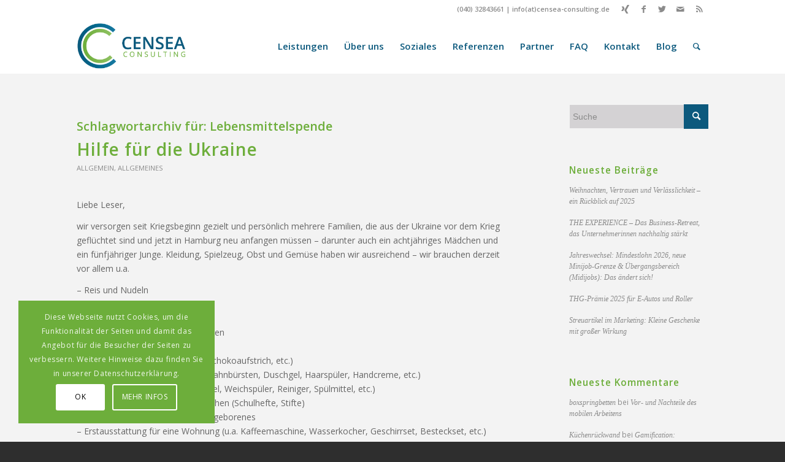

--- FILE ---
content_type: text/html; charset=UTF-8
request_url: https://censea-consulting.de/tag/lebensmittelspende/
body_size: 24395
content:
<!DOCTYPE html>
<html dir="ltr" lang="de" class="html_stretched responsive av-preloader-disabled  html_header_top html_logo_left html_main_nav_header html_menu_right html_slim html_header_sticky html_header_shrinking html_header_topbar_active html_mobile_menu_tablet html_header_searchicon html_content_align_center html_header_unstick_top_disabled html_header_stretch_disabled html_elegant-blog html_modern-blog html_av-submenu-hidden html_av-submenu-display-click html_av-overlay-side html_av-overlay-side-classic html_av-submenu-noclone html_entry_id_1723 av-cookies-consent-show-message-bar av-cookies-cookie-consent-enabled av-cookies-can-opt-out av-cookies-user-silent-accept avia-cookie-check-browser-settings av-default-lightbox av-no-preview html_text_menu_active av-mobile-menu-switch-default">
<head>
<meta charset="UTF-8" />
<meta name="robots" content="noindex, follow" />


<!-- mobile setting -->
<meta name="viewport" content="width=device-width, initial-scale=1">

<!-- Scripts/CSS and wp_head hook -->
<title>Lebensmittelspende | CENSEA Consulting</title>
<script type="text/javascript">
/* <![CDATA[ */
window.koko_analytics = {"url":"https:\/\/censea-consulting.de\/koko-analytics-collect.php","site_url":"https:\/\/censea-consulting.de","post_id":-1,"method":"none","use_cookie":false};
/* ]]> */
</script>
	<style>img:is([sizes="auto" i], [sizes^="auto," i]) { contain-intrinsic-size: 3000px 1500px }</style>
	
		<!-- All in One SEO 4.8.4.1 - aioseo.com -->
	<meta name="robots" content="max-image-preview:large" />
	<link rel="canonical" href="https://censea-consulting.de/tag/lebensmittelspende/" />
	<meta name="generator" content="All in One SEO (AIOSEO) 4.8.4.1" />
		<script type="application/ld+json" class="aioseo-schema">
			{"@context":"https:\/\/schema.org","@graph":[{"@type":"BreadcrumbList","@id":"https:\/\/censea-consulting.de\/tag\/lebensmittelspende\/#breadcrumblist","itemListElement":[{"@type":"ListItem","@id":"https:\/\/censea-consulting.de#listItem","position":1,"name":"Home","item":"https:\/\/censea-consulting.de","nextItem":{"@type":"ListItem","@id":"https:\/\/censea-consulting.de\/tag\/lebensmittelspende\/#listItem","name":"Lebensmittelspende"}},{"@type":"ListItem","@id":"https:\/\/censea-consulting.de\/tag\/lebensmittelspende\/#listItem","position":2,"name":"Lebensmittelspende","previousItem":{"@type":"ListItem","@id":"https:\/\/censea-consulting.de#listItem","name":"Home"}}]},{"@type":"CollectionPage","@id":"https:\/\/censea-consulting.de\/tag\/lebensmittelspende\/#collectionpage","url":"https:\/\/censea-consulting.de\/tag\/lebensmittelspende\/","name":"Lebensmittelspende | CENSEA Consulting","inLanguage":"de-DE","isPartOf":{"@id":"https:\/\/censea-consulting.de\/#website"},"breadcrumb":{"@id":"https:\/\/censea-consulting.de\/tag\/lebensmittelspende\/#breadcrumblist"}},{"@type":"Organization","@id":"https:\/\/censea-consulting.de\/#organization","name":"CENSEA Consulting","description":"Niemand kann alles alleine!","url":"https:\/\/censea-consulting.de\/"},{"@type":"WebSite","@id":"https:\/\/censea-consulting.de\/#website","url":"https:\/\/censea-consulting.de\/","name":"CENSEA Consulting","description":"Niemand kann alles alleine!","inLanguage":"de-DE","publisher":{"@id":"https:\/\/censea-consulting.de\/#organization"}}]}
		</script>
		<!-- All in One SEO -->


				<script type='text/javascript'>

				function avia_cookie_check_sessionStorage()
				{
					//	FF throws error when all cookies blocked !!
					var sessionBlocked = false;
					try
					{
						var test = sessionStorage.getItem( 'aviaCookieRefused' ) != null;
					}
					catch(e)
					{
						sessionBlocked = true;
					}

					var aviaCookieRefused = ! sessionBlocked ? sessionStorage.getItem( 'aviaCookieRefused' ) : null;

					var html = document.getElementsByTagName('html')[0];

					/**
					 * Set a class to avoid calls to sessionStorage
					 */
					if( sessionBlocked || aviaCookieRefused )
					{
						if( html.className.indexOf('av-cookies-session-refused') < 0 )
						{
							html.className += ' av-cookies-session-refused';
						}
					}

					if( sessionBlocked || aviaCookieRefused || document.cookie.match(/aviaCookieConsent/) )
					{
						if( html.className.indexOf('av-cookies-user-silent-accept') >= 0 )
						{
							 html.className = html.className.replace(/\bav-cookies-user-silent-accept\b/g, '');
						}
					}
				}

				avia_cookie_check_sessionStorage();

			</script>
			<link rel="alternate" type="application/rss+xml" title="CENSEA Consulting &raquo; Feed" href="https://censea-consulting.de/feed/" />
<link rel="alternate" type="application/rss+xml" title="CENSEA Consulting &raquo; Kommentar-Feed" href="https://censea-consulting.de/comments/feed/" />
<link rel="alternate" type="application/rss+xml" title="CENSEA Consulting &raquo; Lebensmittelspende Schlagwort-Feed" href="https://censea-consulting.de/tag/lebensmittelspende/feed/" />

<!-- google webfont font replacement -->

			<script type='text/javascript'>

				(function() {

					/*	check if webfonts are disabled by user setting via cookie - or user must opt in.	*/
					var html = document.getElementsByTagName('html')[0];
					var cookie_check = html.className.indexOf('av-cookies-needs-opt-in') >= 0 || html.className.indexOf('av-cookies-can-opt-out') >= 0;
					var allow_continue = true;
					var silent_accept_cookie = html.className.indexOf('av-cookies-user-silent-accept') >= 0;

					if( cookie_check && ! silent_accept_cookie )
					{
						if( ! document.cookie.match(/aviaCookieConsent/) || html.className.indexOf('av-cookies-session-refused') >= 0 )
						{
							allow_continue = false;
						}
						else
						{
							if( ! document.cookie.match(/aviaPrivacyRefuseCookiesHideBar/) )
							{
								allow_continue = false;
							}
							else if( ! document.cookie.match(/aviaPrivacyEssentialCookiesEnabled/) )
							{
								allow_continue = false;
							}
							else if( document.cookie.match(/aviaPrivacyGoogleWebfontsDisabled/) )
							{
								allow_continue = false;
							}
						}
					}

					if( allow_continue )
					{
						var f = document.createElement('link');

						f.type 	= 'text/css';
						f.rel 	= 'stylesheet';
						f.href 	= '//fonts.googleapis.com/css?family=Open+Sans:400,600&display=auto';
						f.id 	= 'avia-google-webfont';

						document.getElementsByTagName('head')[0].appendChild(f);
					}
				})();

			</script>
			<script type="text/javascript">
/* <![CDATA[ */
window._wpemojiSettings = {"baseUrl":"https:\/\/s.w.org\/images\/core\/emoji\/15.1.0\/72x72\/","ext":".png","svgUrl":"https:\/\/s.w.org\/images\/core\/emoji\/15.1.0\/svg\/","svgExt":".svg","source":{"concatemoji":"https:\/\/censea-consulting.de\/wp-includes\/js\/wp-emoji-release.min.js?ver=6.8.1"}};
/*! This file is auto-generated */
!function(i,n){var o,s,e;function c(e){try{var t={supportTests:e,timestamp:(new Date).valueOf()};sessionStorage.setItem(o,JSON.stringify(t))}catch(e){}}function p(e,t,n){e.clearRect(0,0,e.canvas.width,e.canvas.height),e.fillText(t,0,0);var t=new Uint32Array(e.getImageData(0,0,e.canvas.width,e.canvas.height).data),r=(e.clearRect(0,0,e.canvas.width,e.canvas.height),e.fillText(n,0,0),new Uint32Array(e.getImageData(0,0,e.canvas.width,e.canvas.height).data));return t.every(function(e,t){return e===r[t]})}function u(e,t,n){switch(t){case"flag":return n(e,"\ud83c\udff3\ufe0f\u200d\u26a7\ufe0f","\ud83c\udff3\ufe0f\u200b\u26a7\ufe0f")?!1:!n(e,"\ud83c\uddfa\ud83c\uddf3","\ud83c\uddfa\u200b\ud83c\uddf3")&&!n(e,"\ud83c\udff4\udb40\udc67\udb40\udc62\udb40\udc65\udb40\udc6e\udb40\udc67\udb40\udc7f","\ud83c\udff4\u200b\udb40\udc67\u200b\udb40\udc62\u200b\udb40\udc65\u200b\udb40\udc6e\u200b\udb40\udc67\u200b\udb40\udc7f");case"emoji":return!n(e,"\ud83d\udc26\u200d\ud83d\udd25","\ud83d\udc26\u200b\ud83d\udd25")}return!1}function f(e,t,n){var r="undefined"!=typeof WorkerGlobalScope&&self instanceof WorkerGlobalScope?new OffscreenCanvas(300,150):i.createElement("canvas"),a=r.getContext("2d",{willReadFrequently:!0}),o=(a.textBaseline="top",a.font="600 32px Arial",{});return e.forEach(function(e){o[e]=t(a,e,n)}),o}function t(e){var t=i.createElement("script");t.src=e,t.defer=!0,i.head.appendChild(t)}"undefined"!=typeof Promise&&(o="wpEmojiSettingsSupports",s=["flag","emoji"],n.supports={everything:!0,everythingExceptFlag:!0},e=new Promise(function(e){i.addEventListener("DOMContentLoaded",e,{once:!0})}),new Promise(function(t){var n=function(){try{var e=JSON.parse(sessionStorage.getItem(o));if("object"==typeof e&&"number"==typeof e.timestamp&&(new Date).valueOf()<e.timestamp+604800&&"object"==typeof e.supportTests)return e.supportTests}catch(e){}return null}();if(!n){if("undefined"!=typeof Worker&&"undefined"!=typeof OffscreenCanvas&&"undefined"!=typeof URL&&URL.createObjectURL&&"undefined"!=typeof Blob)try{var e="postMessage("+f.toString()+"("+[JSON.stringify(s),u.toString(),p.toString()].join(",")+"));",r=new Blob([e],{type:"text/javascript"}),a=new Worker(URL.createObjectURL(r),{name:"wpTestEmojiSupports"});return void(a.onmessage=function(e){c(n=e.data),a.terminate(),t(n)})}catch(e){}c(n=f(s,u,p))}t(n)}).then(function(e){for(var t in e)n.supports[t]=e[t],n.supports.everything=n.supports.everything&&n.supports[t],"flag"!==t&&(n.supports.everythingExceptFlag=n.supports.everythingExceptFlag&&n.supports[t]);n.supports.everythingExceptFlag=n.supports.everythingExceptFlag&&!n.supports.flag,n.DOMReady=!1,n.readyCallback=function(){n.DOMReady=!0}}).then(function(){return e}).then(function(){var e;n.supports.everything||(n.readyCallback(),(e=n.source||{}).concatemoji?t(e.concatemoji):e.wpemoji&&e.twemoji&&(t(e.twemoji),t(e.wpemoji)))}))}((window,document),window._wpemojiSettings);
/* ]]> */
</script>
<link rel='stylesheet' id='avia-grid-css' href='https://censea-consulting.de/wp-content/themes/enfold/css/grid.css?ver=4.9.2.1' type='text/css' media='all' />
<link rel='stylesheet' id='avia-base-css' href='https://censea-consulting.de/wp-content/themes/enfold/css/base.css?ver=4.9.2.1' type='text/css' media='all' />
<link rel='stylesheet' id='avia-layout-css' href='https://censea-consulting.de/wp-content/themes/enfold/css/layout.css?ver=4.9.2.1' type='text/css' media='all' />
<link rel='stylesheet' id='avia-module-audioplayer-css' href='https://censea-consulting.de/wp-content/themes/enfold/config-templatebuilder/avia-shortcodes/audio-player/audio-player.css?ver=6.8.1' type='text/css' media='all' />
<link rel='stylesheet' id='avia-module-blog-css' href='https://censea-consulting.de/wp-content/themes/enfold/config-templatebuilder/avia-shortcodes/blog/blog.css?ver=6.8.1' type='text/css' media='all' />
<link rel='stylesheet' id='avia-module-postslider-css' href='https://censea-consulting.de/wp-content/themes/enfold/config-templatebuilder/avia-shortcodes/postslider/postslider.css?ver=6.8.1' type='text/css' media='all' />
<link rel='stylesheet' id='avia-module-button-css' href='https://censea-consulting.de/wp-content/themes/enfold/config-templatebuilder/avia-shortcodes/buttons/buttons.css?ver=6.8.1' type='text/css' media='all' />
<link rel='stylesheet' id='avia-module-buttonrow-css' href='https://censea-consulting.de/wp-content/themes/enfold/config-templatebuilder/avia-shortcodes/buttonrow/buttonrow.css?ver=6.8.1' type='text/css' media='all' />
<link rel='stylesheet' id='avia-module-button-fullwidth-css' href='https://censea-consulting.de/wp-content/themes/enfold/config-templatebuilder/avia-shortcodes/buttons_fullwidth/buttons_fullwidth.css?ver=6.8.1' type='text/css' media='all' />
<link rel='stylesheet' id='avia-module-catalogue-css' href='https://censea-consulting.de/wp-content/themes/enfold/config-templatebuilder/avia-shortcodes/catalogue/catalogue.css?ver=6.8.1' type='text/css' media='all' />
<link rel='stylesheet' id='avia-module-comments-css' href='https://censea-consulting.de/wp-content/themes/enfold/config-templatebuilder/avia-shortcodes/comments/comments.css?ver=6.8.1' type='text/css' media='all' />
<link rel='stylesheet' id='avia-module-contact-css' href='https://censea-consulting.de/wp-content/themes/enfold/config-templatebuilder/avia-shortcodes/contact/contact.css?ver=6.8.1' type='text/css' media='all' />
<link rel='stylesheet' id='avia-module-slideshow-css' href='https://censea-consulting.de/wp-content/themes/enfold/config-templatebuilder/avia-shortcodes/slideshow/slideshow.css?ver=6.8.1' type='text/css' media='all' />
<link rel='stylesheet' id='avia-module-slideshow-contentpartner-css' href='https://censea-consulting.de/wp-content/themes/enfold/config-templatebuilder/avia-shortcodes/contentslider/contentslider.css?ver=6.8.1' type='text/css' media='all' />
<link rel='stylesheet' id='avia-module-countdown-css' href='https://censea-consulting.de/wp-content/themes/enfold/config-templatebuilder/avia-shortcodes/countdown/countdown.css?ver=6.8.1' type='text/css' media='all' />
<link rel='stylesheet' id='avia-module-gallery-css' href='https://censea-consulting.de/wp-content/themes/enfold/config-templatebuilder/avia-shortcodes/gallery/gallery.css?ver=6.8.1' type='text/css' media='all' />
<link rel='stylesheet' id='avia-module-gallery-hor-css' href='https://censea-consulting.de/wp-content/themes/enfold/config-templatebuilder/avia-shortcodes/gallery_horizontal/gallery_horizontal.css?ver=6.8.1' type='text/css' media='all' />
<link rel='stylesheet' id='avia-module-maps-css' href='https://censea-consulting.de/wp-content/themes/enfold/config-templatebuilder/avia-shortcodes/google_maps/google_maps.css?ver=6.8.1' type='text/css' media='all' />
<link rel='stylesheet' id='avia-module-gridrow-css' href='https://censea-consulting.de/wp-content/themes/enfold/config-templatebuilder/avia-shortcodes/grid_row/grid_row.css?ver=6.8.1' type='text/css' media='all' />
<link rel='stylesheet' id='avia-module-heading-css' href='https://censea-consulting.de/wp-content/themes/enfold/config-templatebuilder/avia-shortcodes/heading/heading.css?ver=6.8.1' type='text/css' media='all' />
<link rel='stylesheet' id='avia-module-rotator-css' href='https://censea-consulting.de/wp-content/themes/enfold/config-templatebuilder/avia-shortcodes/headline_rotator/headline_rotator.css?ver=6.8.1' type='text/css' media='all' />
<link rel='stylesheet' id='avia-module-hr-css' href='https://censea-consulting.de/wp-content/themes/enfold/config-templatebuilder/avia-shortcodes/hr/hr.css?ver=6.8.1' type='text/css' media='all' />
<link rel='stylesheet' id='avia-module-icon-css' href='https://censea-consulting.de/wp-content/themes/enfold/config-templatebuilder/avia-shortcodes/icon/icon.css?ver=6.8.1' type='text/css' media='all' />
<link rel='stylesheet' id='avia-module-iconbox-css' href='https://censea-consulting.de/wp-content/themes/enfold/config-templatebuilder/avia-shortcodes/iconbox/iconbox.css?ver=6.8.1' type='text/css' media='all' />
<link rel='stylesheet' id='avia-module-icongrid-css' href='https://censea-consulting.de/wp-content/themes/enfold/config-templatebuilder/avia-shortcodes/icongrid/icongrid.css?ver=6.8.1' type='text/css' media='all' />
<link rel='stylesheet' id='avia-module-iconlist-css' href='https://censea-consulting.de/wp-content/themes/enfold/config-templatebuilder/avia-shortcodes/iconlist/iconlist.css?ver=6.8.1' type='text/css' media='all' />
<link rel='stylesheet' id='avia-module-image-css' href='https://censea-consulting.de/wp-content/themes/enfold/config-templatebuilder/avia-shortcodes/image/image.css?ver=6.8.1' type='text/css' media='all' />
<link rel='stylesheet' id='avia-module-hotspot-css' href='https://censea-consulting.de/wp-content/themes/enfold/config-templatebuilder/avia-shortcodes/image_hotspots/image_hotspots.css?ver=6.8.1' type='text/css' media='all' />
<link rel='stylesheet' id='avia-module-magazine-css' href='https://censea-consulting.de/wp-content/themes/enfold/config-templatebuilder/avia-shortcodes/magazine/magazine.css?ver=6.8.1' type='text/css' media='all' />
<link rel='stylesheet' id='avia-module-masonry-css' href='https://censea-consulting.de/wp-content/themes/enfold/config-templatebuilder/avia-shortcodes/masonry_entries/masonry_entries.css?ver=6.8.1' type='text/css' media='all' />
<link rel='stylesheet' id='avia-siteloader-css' href='https://censea-consulting.de/wp-content/themes/enfold/css/avia-snippet-site-preloader.css?ver=6.8.1' type='text/css' media='all' />
<link rel='stylesheet' id='avia-module-menu-css' href='https://censea-consulting.de/wp-content/themes/enfold/config-templatebuilder/avia-shortcodes/menu/menu.css?ver=6.8.1' type='text/css' media='all' />
<link rel='stylesheet' id='avia-module-notification-css' href='https://censea-consulting.de/wp-content/themes/enfold/config-templatebuilder/avia-shortcodes/notification/notification.css?ver=6.8.1' type='text/css' media='all' />
<link rel='stylesheet' id='avia-module-numbers-css' href='https://censea-consulting.de/wp-content/themes/enfold/config-templatebuilder/avia-shortcodes/numbers/numbers.css?ver=6.8.1' type='text/css' media='all' />
<link rel='stylesheet' id='avia-module-portfolio-css' href='https://censea-consulting.de/wp-content/themes/enfold/config-templatebuilder/avia-shortcodes/portfolio/portfolio.css?ver=6.8.1' type='text/css' media='all' />
<link rel='stylesheet' id='avia-module-post-metadata-css' href='https://censea-consulting.de/wp-content/themes/enfold/config-templatebuilder/avia-shortcodes/post_metadata/post_metadata.css?ver=6.8.1' type='text/css' media='all' />
<link rel='stylesheet' id='avia-module-progress-bar-css' href='https://censea-consulting.de/wp-content/themes/enfold/config-templatebuilder/avia-shortcodes/progressbar/progressbar.css?ver=6.8.1' type='text/css' media='all' />
<link rel='stylesheet' id='avia-module-promobox-css' href='https://censea-consulting.de/wp-content/themes/enfold/config-templatebuilder/avia-shortcodes/promobox/promobox.css?ver=6.8.1' type='text/css' media='all' />
<link rel='stylesheet' id='avia-sc-search-css' href='https://censea-consulting.de/wp-content/themes/enfold/config-templatebuilder/avia-shortcodes/search/search.css?ver=6.8.1' type='text/css' media='all' />
<link rel='stylesheet' id='avia-module-slideshow-accordion-css' href='https://censea-consulting.de/wp-content/themes/enfold/config-templatebuilder/avia-shortcodes/slideshow_accordion/slideshow_accordion.css?ver=6.8.1' type='text/css' media='all' />
<link rel='stylesheet' id='avia-module-slideshow-feature-image-css' href='https://censea-consulting.de/wp-content/themes/enfold/config-templatebuilder/avia-shortcodes/slideshow_feature_image/slideshow_feature_image.css?ver=6.8.1' type='text/css' media='all' />
<link rel='stylesheet' id='avia-module-slideshow-fullsize-css' href='https://censea-consulting.de/wp-content/themes/enfold/config-templatebuilder/avia-shortcodes/slideshow_fullsize/slideshow_fullsize.css?ver=6.8.1' type='text/css' media='all' />
<link rel='stylesheet' id='avia-module-slideshow-fullscreen-css' href='https://censea-consulting.de/wp-content/themes/enfold/config-templatebuilder/avia-shortcodes/slideshow_fullscreen/slideshow_fullscreen.css?ver=6.8.1' type='text/css' media='all' />
<link rel='stylesheet' id='avia-module-slideshow-ls-css' href='https://censea-consulting.de/wp-content/themes/enfold/config-templatebuilder/avia-shortcodes/slideshow_layerslider/slideshow_layerslider.css?ver=6.8.1' type='text/css' media='all' />
<link rel='stylesheet' id='avia-module-social-css' href='https://censea-consulting.de/wp-content/themes/enfold/config-templatebuilder/avia-shortcodes/social_share/social_share.css?ver=6.8.1' type='text/css' media='all' />
<link rel='stylesheet' id='avia-module-tabsection-css' href='https://censea-consulting.de/wp-content/themes/enfold/config-templatebuilder/avia-shortcodes/tab_section/tab_section.css?ver=6.8.1' type='text/css' media='all' />
<link rel='stylesheet' id='avia-module-table-css' href='https://censea-consulting.de/wp-content/themes/enfold/config-templatebuilder/avia-shortcodes/table/table.css?ver=6.8.1' type='text/css' media='all' />
<link rel='stylesheet' id='avia-module-tabs-css' href='https://censea-consulting.de/wp-content/themes/enfold/config-templatebuilder/avia-shortcodes/tabs/tabs.css?ver=6.8.1' type='text/css' media='all' />
<link rel='stylesheet' id='avia-module-team-css' href='https://censea-consulting.de/wp-content/themes/enfold/config-templatebuilder/avia-shortcodes/team/team.css?ver=6.8.1' type='text/css' media='all' />
<link rel='stylesheet' id='avia-module-testimonials-css' href='https://censea-consulting.de/wp-content/themes/enfold/config-templatebuilder/avia-shortcodes/testimonials/testimonials.css?ver=6.8.1' type='text/css' media='all' />
<link rel='stylesheet' id='avia-module-timeline-css' href='https://censea-consulting.de/wp-content/themes/enfold/config-templatebuilder/avia-shortcodes/timeline/timeline.css?ver=6.8.1' type='text/css' media='all' />
<link rel='stylesheet' id='avia-module-toggles-css' href='https://censea-consulting.de/wp-content/themes/enfold/config-templatebuilder/avia-shortcodes/toggles/toggles.css?ver=6.8.1' type='text/css' media='all' />
<link rel='stylesheet' id='avia-module-video-css' href='https://censea-consulting.de/wp-content/themes/enfold/config-templatebuilder/avia-shortcodes/video/video.css?ver=6.8.1' type='text/css' media='all' />
<style id='wp-emoji-styles-inline-css' type='text/css'>

	img.wp-smiley, img.emoji {
		display: inline !important;
		border: none !important;
		box-shadow: none !important;
		height: 1em !important;
		width: 1em !important;
		margin: 0 0.07em !important;
		vertical-align: -0.1em !important;
		background: none !important;
		padding: 0 !important;
	}
</style>
<link rel='stylesheet' id='wp-block-library-css' href='https://censea-consulting.de/wp-includes/css/dist/block-library/style.min.css?ver=6.8.1' type='text/css' media='all' />
<style id='classic-theme-styles-inline-css' type='text/css'>
/*! This file is auto-generated */
.wp-block-button__link{color:#fff;background-color:#32373c;border-radius:9999px;box-shadow:none;text-decoration:none;padding:calc(.667em + 2px) calc(1.333em + 2px);font-size:1.125em}.wp-block-file__button{background:#32373c;color:#fff;text-decoration:none}
</style>
<style id='global-styles-inline-css' type='text/css'>
:root{--wp--preset--aspect-ratio--square: 1;--wp--preset--aspect-ratio--4-3: 4/3;--wp--preset--aspect-ratio--3-4: 3/4;--wp--preset--aspect-ratio--3-2: 3/2;--wp--preset--aspect-ratio--2-3: 2/3;--wp--preset--aspect-ratio--16-9: 16/9;--wp--preset--aspect-ratio--9-16: 9/16;--wp--preset--color--black: #000000;--wp--preset--color--cyan-bluish-gray: #abb8c3;--wp--preset--color--white: #ffffff;--wp--preset--color--pale-pink: #f78da7;--wp--preset--color--vivid-red: #cf2e2e;--wp--preset--color--luminous-vivid-orange: #ff6900;--wp--preset--color--luminous-vivid-amber: #fcb900;--wp--preset--color--light-green-cyan: #7bdcb5;--wp--preset--color--vivid-green-cyan: #00d084;--wp--preset--color--pale-cyan-blue: #8ed1fc;--wp--preset--color--vivid-cyan-blue: #0693e3;--wp--preset--color--vivid-purple: #9b51e0;--wp--preset--gradient--vivid-cyan-blue-to-vivid-purple: linear-gradient(135deg,rgba(6,147,227,1) 0%,rgb(155,81,224) 100%);--wp--preset--gradient--light-green-cyan-to-vivid-green-cyan: linear-gradient(135deg,rgb(122,220,180) 0%,rgb(0,208,130) 100%);--wp--preset--gradient--luminous-vivid-amber-to-luminous-vivid-orange: linear-gradient(135deg,rgba(252,185,0,1) 0%,rgba(255,105,0,1) 100%);--wp--preset--gradient--luminous-vivid-orange-to-vivid-red: linear-gradient(135deg,rgba(255,105,0,1) 0%,rgb(207,46,46) 100%);--wp--preset--gradient--very-light-gray-to-cyan-bluish-gray: linear-gradient(135deg,rgb(238,238,238) 0%,rgb(169,184,195) 100%);--wp--preset--gradient--cool-to-warm-spectrum: linear-gradient(135deg,rgb(74,234,220) 0%,rgb(151,120,209) 20%,rgb(207,42,186) 40%,rgb(238,44,130) 60%,rgb(251,105,98) 80%,rgb(254,248,76) 100%);--wp--preset--gradient--blush-light-purple: linear-gradient(135deg,rgb(255,206,236) 0%,rgb(152,150,240) 100%);--wp--preset--gradient--blush-bordeaux: linear-gradient(135deg,rgb(254,205,165) 0%,rgb(254,45,45) 50%,rgb(107,0,62) 100%);--wp--preset--gradient--luminous-dusk: linear-gradient(135deg,rgb(255,203,112) 0%,rgb(199,81,192) 50%,rgb(65,88,208) 100%);--wp--preset--gradient--pale-ocean: linear-gradient(135deg,rgb(255,245,203) 0%,rgb(182,227,212) 50%,rgb(51,167,181) 100%);--wp--preset--gradient--electric-grass: linear-gradient(135deg,rgb(202,248,128) 0%,rgb(113,206,126) 100%);--wp--preset--gradient--midnight: linear-gradient(135deg,rgb(2,3,129) 0%,rgb(40,116,252) 100%);--wp--preset--font-size--small: 13px;--wp--preset--font-size--medium: 20px;--wp--preset--font-size--large: 36px;--wp--preset--font-size--x-large: 42px;--wp--preset--spacing--20: 0.44rem;--wp--preset--spacing--30: 0.67rem;--wp--preset--spacing--40: 1rem;--wp--preset--spacing--50: 1.5rem;--wp--preset--spacing--60: 2.25rem;--wp--preset--spacing--70: 3.38rem;--wp--preset--spacing--80: 5.06rem;--wp--preset--shadow--natural: 6px 6px 9px rgba(0, 0, 0, 0.2);--wp--preset--shadow--deep: 12px 12px 50px rgba(0, 0, 0, 0.4);--wp--preset--shadow--sharp: 6px 6px 0px rgba(0, 0, 0, 0.2);--wp--preset--shadow--outlined: 6px 6px 0px -3px rgba(255, 255, 255, 1), 6px 6px rgba(0, 0, 0, 1);--wp--preset--shadow--crisp: 6px 6px 0px rgba(0, 0, 0, 1);}:where(.is-layout-flex){gap: 0.5em;}:where(.is-layout-grid){gap: 0.5em;}body .is-layout-flex{display: flex;}.is-layout-flex{flex-wrap: wrap;align-items: center;}.is-layout-flex > :is(*, div){margin: 0;}body .is-layout-grid{display: grid;}.is-layout-grid > :is(*, div){margin: 0;}:where(.wp-block-columns.is-layout-flex){gap: 2em;}:where(.wp-block-columns.is-layout-grid){gap: 2em;}:where(.wp-block-post-template.is-layout-flex){gap: 1.25em;}:where(.wp-block-post-template.is-layout-grid){gap: 1.25em;}.has-black-color{color: var(--wp--preset--color--black) !important;}.has-cyan-bluish-gray-color{color: var(--wp--preset--color--cyan-bluish-gray) !important;}.has-white-color{color: var(--wp--preset--color--white) !important;}.has-pale-pink-color{color: var(--wp--preset--color--pale-pink) !important;}.has-vivid-red-color{color: var(--wp--preset--color--vivid-red) !important;}.has-luminous-vivid-orange-color{color: var(--wp--preset--color--luminous-vivid-orange) !important;}.has-luminous-vivid-amber-color{color: var(--wp--preset--color--luminous-vivid-amber) !important;}.has-light-green-cyan-color{color: var(--wp--preset--color--light-green-cyan) !important;}.has-vivid-green-cyan-color{color: var(--wp--preset--color--vivid-green-cyan) !important;}.has-pale-cyan-blue-color{color: var(--wp--preset--color--pale-cyan-blue) !important;}.has-vivid-cyan-blue-color{color: var(--wp--preset--color--vivid-cyan-blue) !important;}.has-vivid-purple-color{color: var(--wp--preset--color--vivid-purple) !important;}.has-black-background-color{background-color: var(--wp--preset--color--black) !important;}.has-cyan-bluish-gray-background-color{background-color: var(--wp--preset--color--cyan-bluish-gray) !important;}.has-white-background-color{background-color: var(--wp--preset--color--white) !important;}.has-pale-pink-background-color{background-color: var(--wp--preset--color--pale-pink) !important;}.has-vivid-red-background-color{background-color: var(--wp--preset--color--vivid-red) !important;}.has-luminous-vivid-orange-background-color{background-color: var(--wp--preset--color--luminous-vivid-orange) !important;}.has-luminous-vivid-amber-background-color{background-color: var(--wp--preset--color--luminous-vivid-amber) !important;}.has-light-green-cyan-background-color{background-color: var(--wp--preset--color--light-green-cyan) !important;}.has-vivid-green-cyan-background-color{background-color: var(--wp--preset--color--vivid-green-cyan) !important;}.has-pale-cyan-blue-background-color{background-color: var(--wp--preset--color--pale-cyan-blue) !important;}.has-vivid-cyan-blue-background-color{background-color: var(--wp--preset--color--vivid-cyan-blue) !important;}.has-vivid-purple-background-color{background-color: var(--wp--preset--color--vivid-purple) !important;}.has-black-border-color{border-color: var(--wp--preset--color--black) !important;}.has-cyan-bluish-gray-border-color{border-color: var(--wp--preset--color--cyan-bluish-gray) !important;}.has-white-border-color{border-color: var(--wp--preset--color--white) !important;}.has-pale-pink-border-color{border-color: var(--wp--preset--color--pale-pink) !important;}.has-vivid-red-border-color{border-color: var(--wp--preset--color--vivid-red) !important;}.has-luminous-vivid-orange-border-color{border-color: var(--wp--preset--color--luminous-vivid-orange) !important;}.has-luminous-vivid-amber-border-color{border-color: var(--wp--preset--color--luminous-vivid-amber) !important;}.has-light-green-cyan-border-color{border-color: var(--wp--preset--color--light-green-cyan) !important;}.has-vivid-green-cyan-border-color{border-color: var(--wp--preset--color--vivid-green-cyan) !important;}.has-pale-cyan-blue-border-color{border-color: var(--wp--preset--color--pale-cyan-blue) !important;}.has-vivid-cyan-blue-border-color{border-color: var(--wp--preset--color--vivid-cyan-blue) !important;}.has-vivid-purple-border-color{border-color: var(--wp--preset--color--vivid-purple) !important;}.has-vivid-cyan-blue-to-vivid-purple-gradient-background{background: var(--wp--preset--gradient--vivid-cyan-blue-to-vivid-purple) !important;}.has-light-green-cyan-to-vivid-green-cyan-gradient-background{background: var(--wp--preset--gradient--light-green-cyan-to-vivid-green-cyan) !important;}.has-luminous-vivid-amber-to-luminous-vivid-orange-gradient-background{background: var(--wp--preset--gradient--luminous-vivid-amber-to-luminous-vivid-orange) !important;}.has-luminous-vivid-orange-to-vivid-red-gradient-background{background: var(--wp--preset--gradient--luminous-vivid-orange-to-vivid-red) !important;}.has-very-light-gray-to-cyan-bluish-gray-gradient-background{background: var(--wp--preset--gradient--very-light-gray-to-cyan-bluish-gray) !important;}.has-cool-to-warm-spectrum-gradient-background{background: var(--wp--preset--gradient--cool-to-warm-spectrum) !important;}.has-blush-light-purple-gradient-background{background: var(--wp--preset--gradient--blush-light-purple) !important;}.has-blush-bordeaux-gradient-background{background: var(--wp--preset--gradient--blush-bordeaux) !important;}.has-luminous-dusk-gradient-background{background: var(--wp--preset--gradient--luminous-dusk) !important;}.has-pale-ocean-gradient-background{background: var(--wp--preset--gradient--pale-ocean) !important;}.has-electric-grass-gradient-background{background: var(--wp--preset--gradient--electric-grass) !important;}.has-midnight-gradient-background{background: var(--wp--preset--gradient--midnight) !important;}.has-small-font-size{font-size: var(--wp--preset--font-size--small) !important;}.has-medium-font-size{font-size: var(--wp--preset--font-size--medium) !important;}.has-large-font-size{font-size: var(--wp--preset--font-size--large) !important;}.has-x-large-font-size{font-size: var(--wp--preset--font-size--x-large) !important;}
:where(.wp-block-post-template.is-layout-flex){gap: 1.25em;}:where(.wp-block-post-template.is-layout-grid){gap: 1.25em;}
:where(.wp-block-columns.is-layout-flex){gap: 2em;}:where(.wp-block-columns.is-layout-grid){gap: 2em;}
:root :where(.wp-block-pullquote){font-size: 1.5em;line-height: 1.6;}
</style>
<link rel='stylesheet' id='avia-scs-css' href='https://censea-consulting.de/wp-content/themes/enfold/css/shortcodes.css?ver=4.9.2.1' type='text/css' media='all' />
<link rel='stylesheet' id='avia-popup-css-css' href='https://censea-consulting.de/wp-content/themes/enfold/js/aviapopup/magnific-popup.css?ver=4.9.2.1' type='text/css' media='screen' />
<link rel='stylesheet' id='avia-lightbox-css' href='https://censea-consulting.de/wp-content/themes/enfold/css/avia-snippet-lightbox.css?ver=4.9.2.1' type='text/css' media='screen' />
<link rel='stylesheet' id='avia-widget-css-css' href='https://censea-consulting.de/wp-content/themes/enfold/css/avia-snippet-widget.css?ver=4.9.2.1' type='text/css' media='screen' />
<link rel='stylesheet' id='avia-dynamic-css' href='https://censea-consulting.de/wp-content/uploads/dynamic_avia/webigami.css?ver=642326cdd52c2' type='text/css' media='all' />
<link rel='stylesheet' id='avia-custom-css' href='https://censea-consulting.de/wp-content/themes/enfold/css/custom.css?ver=4.9.2.1' type='text/css' media='all' />
<link rel='stylesheet' id='avia-style-css' href='https://censea-consulting.de/wp-content/themes/enfold-webigami-child/style.css?ver=4.9.2.1' type='text/css' media='all' />
<link rel='stylesheet' id='avia-cookie-css-css' href='https://censea-consulting.de/wp-content/themes/enfold/css/avia-snippet-cookieconsent.css?ver=4.9.2.1' type='text/css' media='screen' />
<script type="text/javascript" src="https://censea-consulting.de/wp-includes/js/jquery/jquery.min.js?ver=3.7.1" id="jquery-core-js"></script>
<script type="text/javascript" src="https://censea-consulting.de/wp-includes/js/jquery/jquery-migrate.min.js?ver=3.4.1" id="jquery-migrate-js"></script>
<script type="text/javascript" src="https://censea-consulting.de/wp-content/themes/enfold/js/avia-compat.js?ver=4.9.2.1" id="avia-compat-js"></script>
<link rel="https://api.w.org/" href="https://censea-consulting.de/wp-json/" /><link rel="alternate" title="JSON" type="application/json" href="https://censea-consulting.de/wp-json/wp/v2/tags/688" /><link rel="EditURI" type="application/rsd+xml" title="RSD" href="https://censea-consulting.de/xmlrpc.php?rsd" />
<meta name="generator" content="WordPress 6.8.1" />
<link rel="profile" href="http://gmpg.org/xfn/11" />
<link rel="alternate" type="application/rss+xml" title="CENSEA Consulting RSS2 Feed" href="https://censea-consulting.de/feed/" />
<link rel="pingback" href="https://censea-consulting.de/xmlrpc.php" />
<!--[if lt IE 9]><script src="https://censea-consulting.de/wp-content/themes/enfold/js/html5shiv.js"></script><![endif]-->
<link rel="icon" href="https://censea-consulting.de/wp-content/uploads/2015/02/Favicon_Censea-Consulting_web.png" type="image/png">
<style type="text/css">.recentcomments a{display:inline !important;padding:0 !important;margin:0 !important;}</style><style type='text/css'>
@font-face {font-family: 'entypo-fontello'; font-weight: normal; font-style: normal; font-display: auto;
src: url('https://censea-consulting.de/wp-content/themes/enfold/config-templatebuilder/avia-template-builder/assets/fonts/entypo-fontello.woff2') format('woff2'),
url('https://censea-consulting.de/wp-content/themes/enfold/config-templatebuilder/avia-template-builder/assets/fonts/entypo-fontello.woff') format('woff'),
url('https://censea-consulting.de/wp-content/themes/enfold/config-templatebuilder/avia-template-builder/assets/fonts/entypo-fontello.ttf') format('truetype'),
url('https://censea-consulting.de/wp-content/themes/enfold/config-templatebuilder/avia-template-builder/assets/fonts/entypo-fontello.svg#entypo-fontello') format('svg'),
url('https://censea-consulting.de/wp-content/themes/enfold/config-templatebuilder/avia-template-builder/assets/fonts/entypo-fontello.eot'),
url('https://censea-consulting.de/wp-content/themes/enfold/config-templatebuilder/avia-template-builder/assets/fonts/entypo-fontello.eot?#iefix') format('embedded-opentype');
} #top .avia-font-entypo-fontello, body .avia-font-entypo-fontello, html body [data-av_iconfont='entypo-fontello']:before{ font-family: 'entypo-fontello'; }

@font-face {font-family: 'font-awesome-icons'; font-weight: normal; font-style: normal; font-display: auto;
src: url('https://censea-consulting.de/wp-content/uploads/avia_fonts/font-awesome-icons/font-awesome-icons.woff2') format('woff2'),
url('https://censea-consulting.de/wp-content/uploads/avia_fonts/font-awesome-icons/font-awesome-icons.woff') format('woff'),
url('https://censea-consulting.de/wp-content/uploads/avia_fonts/font-awesome-icons/font-awesome-icons.ttf') format('truetype'),
url('https://censea-consulting.de/wp-content/uploads/avia_fonts/font-awesome-icons/font-awesome-icons.svg#font-awesome-icons') format('svg'),
url('https://censea-consulting.de/wp-content/uploads/avia_fonts/font-awesome-icons/font-awesome-icons.eot'),
url('https://censea-consulting.de/wp-content/uploads/avia_fonts/font-awesome-icons/font-awesome-icons.eot?#iefix') format('embedded-opentype');
} #top .avia-font-font-awesome-icons, body .avia-font-font-awesome-icons, html body [data-av_iconfont='font-awesome-icons']:before{ font-family: 'font-awesome-icons'; }

@font-face {font-family: 'copyright'; font-weight: normal; font-style: normal; font-display: auto;
src: url('https://censea-consulting.de/wp-content/uploads/avia_fonts/copyright/copyright.woff2') format('woff2'),
url('https://censea-consulting.de/wp-content/uploads/avia_fonts/copyright/copyright.woff') format('woff'),
url('https://censea-consulting.de/wp-content/uploads/avia_fonts/copyright/copyright.ttf') format('truetype'),
url('https://censea-consulting.de/wp-content/uploads/avia_fonts/copyright/copyright.svg#copyright') format('svg'),
url('https://censea-consulting.de/wp-content/uploads/avia_fonts/copyright/copyright.eot'),
url('https://censea-consulting.de/wp-content/uploads/avia_fonts/copyright/copyright.eot?#iefix') format('embedded-opentype');
} #top .avia-font-copyright, body .avia-font-copyright, html body [data-av_iconfont='copyright']:before{ font-family: 'copyright'; }
</style>

<!--
Debugging Info for Theme support: 

Theme: Enfold
Version: 4.9.2.1
Installed: enfold
AviaFramework Version: 5.0
AviaBuilder Version: 4.8
aviaElementManager Version: 1.0.1
- - - - - - - - - - -
ChildTheme: WEBIGAMI
ChildTheme Version: 3.0.2
ChildTheme Installed: enfold

ML:-1-PU:80-PLA:8
WP:6.8.1
Compress: CSS:disabled - JS:disabled
Updates: enabled - token has changed and not verified
PLAu:6
-->
</head>

<body id="top" class="archive tag tag-lebensmittelspende tag-688 wp-theme-enfold wp-child-theme-enfold-webigami-child stretched rtl_columns av-curtain-numeric open_sans  avia-responsive-images-support" itemscope="itemscope" itemtype="https://schema.org/WebPage" >

	
	<div id='wrap_all'>

	
<header id='header' class='all_colors header_color light_bg_color  av_header_top av_logo_left av_main_nav_header av_menu_right av_slim av_header_sticky av_header_shrinking av_header_stretch_disabled av_mobile_menu_tablet av_header_searchicon av_header_unstick_top_disabled av_bottom_nav_disabled  av_header_border_disabled'  role="banner" itemscope="itemscope" itemtype="https://schema.org/WPHeader" >

		<div id='header_meta' class='container_wrap container_wrap_meta  av_icon_active_right av_extra_header_active av_secondary_right av_phone_active_right av_entry_id_1723'>

			      <div class='container'>
			      <ul class='noLightbox social_bookmarks icon_count_5'><li class='social_bookmarks_xing av-social-link-xing social_icon_1'><a target="_blank" aria-label="Link zu Xing" href='https://www.xing.com/profile/Steffen_Ehlert2' aria-hidden='false' data-av_icon='' data-av_iconfont='entypo-fontello' title='Xing' rel="noopener"><span class='avia_hidden_link_text'>Xing</span></a></li><li class='social_bookmarks_facebook av-social-link-facebook social_icon_2'><a target="_blank" aria-label="Link zu Facebook" href='https://www.facebook.com/pages/Steffen-Ehlert-Unternehmensberatung/116430205048586?ref=ts&#038;fref=ts' aria-hidden='false' data-av_icon='' data-av_iconfont='entypo-fontello' title='Facebook' rel="noopener"><span class='avia_hidden_link_text'>Facebook</span></a></li><li class='social_bookmarks_twitter av-social-link-twitter social_icon_3'><a target="_blank" aria-label="Link zu Twitter" href='https://twitter.com/SteffenEhlert' aria-hidden='false' data-av_icon='' data-av_iconfont='entypo-fontello' title='Twitter' rel="noopener"><span class='avia_hidden_link_text'>Twitter</span></a></li><li class='social_bookmarks_mail av-social-link-mail social_icon_4'><a  aria-label="Link zu Mail" href='mailto:info@censea-consulting.de' aria-hidden='false' data-av_icon='' data-av_iconfont='entypo-fontello' title='Mail'><span class='avia_hidden_link_text'>Mail</span></a></li><li class='social_bookmarks_rss av-social-link-rss social_icon_5'><a  aria-label="Link zu Rss  dieser Seite" href='https://censea-consulting.de/feed/' aria-hidden='false' data-av_icon='' data-av_iconfont='entypo-fontello' title='Rss'><span class='avia_hidden_link_text'>Rss</span></a></li></ul><div class='phone-info '><div> (040) 32843661 | info(at)censea-consulting.de</div></div>			      </div>
		</div>

		<div  id='header_main' class='container_wrap container_wrap_logo'>

        <div class='container av-logo-container'><div class='inner-container'><span class='logo avia-standard-logo'><a href='https://censea-consulting.de/' class=''><img src="https://censea-consulting.de/wp-content/uploads/2015/05/Logo_Censea-Consulting_web.png" srcset="https://censea-consulting.de/wp-content/uploads/2015/05/Logo_Censea-Consulting_web.png 615w, https://censea-consulting.de/wp-content/uploads/2015/05/Logo_Censea-Consulting_web-300x146.png 300w, https://censea-consulting.de/wp-content/uploads/2015/05/Logo_Censea-Consulting_web-450x220.png 450w" sizes="(max-width: 615px) 100vw, 615px" height="100" width="300" alt='CENSEA Consulting' title='CENSEA Consulting' /></a></span><nav class='main_menu' data-selectname='Wähle eine Seite'  role="navigation" itemscope="itemscope" itemtype="https://schema.org/SiteNavigationElement" ><div class="avia-menu av-main-nav-wrap"><ul role="menu" class="menu av-main-nav" id="avia-menu"><li role="menuitem" id="menu-item-1036" class="menu-item menu-item-type-post_type menu-item-object-page menu-item-top-level menu-item-top-level-1"><a href="https://censea-consulting.de/existenzgruender/" itemprop="url" tabindex="0"><span class="avia-bullet"></span><span class="avia-menu-text">Leistungen</span><span class="avia-menu-fx"><span class="avia-arrow-wrap"><span class="avia-arrow"></span></span></span></a></li>
<li role="menuitem" id="menu-item-962" class="menu-item menu-item-type-post_type menu-item-object-page menu-item-mega-parent  menu-item-top-level menu-item-top-level-2"><a href="https://censea-consulting.de/ueber-uns/" itemprop="url" tabindex="0"><span class="avia-bullet"></span><span class="avia-menu-text">Über uns</span><span class="avia-menu-fx"><span class="avia-arrow-wrap"><span class="avia-arrow"></span></span></span></a></li>
<li role="menuitem" id="menu-item-967" class="menu-item menu-item-type-post_type menu-item-object-page menu-item-top-level menu-item-top-level-3"><a href="https://censea-consulting.de/soziales/" itemprop="url" tabindex="0"><span class="avia-bullet"></span><span class="avia-menu-text">Soziales</span><span class="avia-menu-fx"><span class="avia-arrow-wrap"><span class="avia-arrow"></span></span></span></a></li>
<li role="menuitem" id="menu-item-1003" class="menu-item menu-item-type-post_type menu-item-object-page menu-item-top-level menu-item-top-level-4"><a href="https://censea-consulting.de/referenzen/" itemprop="url" tabindex="0"><span class="avia-bullet"></span><span class="avia-menu-text">Referenzen</span><span class="avia-menu-fx"><span class="avia-arrow-wrap"><span class="avia-arrow"></span></span></span></a></li>
<li role="menuitem" id="menu-item-1006" class="menu-item menu-item-type-post_type menu-item-object-page menu-item-top-level menu-item-top-level-5"><a href="https://censea-consulting.de/partner/" itemprop="url" tabindex="0"><span class="avia-bullet"></span><span class="avia-menu-text">Partner</span><span class="avia-menu-fx"><span class="avia-arrow-wrap"><span class="avia-arrow"></span></span></span></a></li>
<li role="menuitem" id="menu-item-1173" class="menu-item menu-item-type-post_type menu-item-object-page menu-item-top-level menu-item-top-level-6"><a href="https://censea-consulting.de/faq/" itemprop="url" tabindex="0"><span class="avia-bullet"></span><span class="avia-menu-text">FAQ</span><span class="avia-menu-fx"><span class="avia-arrow-wrap"><span class="avia-arrow"></span></span></span></a></li>
<li role="menuitem" id="menu-item-970" class="menu-item menu-item-type-post_type menu-item-object-page menu-item-top-level menu-item-top-level-7"><a href="https://censea-consulting.de/kontakt/" itemprop="url" tabindex="0"><span class="avia-bullet"></span><span class="avia-menu-text">Kontakt</span><span class="avia-menu-fx"><span class="avia-arrow-wrap"><span class="avia-arrow"></span></span></span></a></li>
<li role="menuitem" id="menu-item-718" class="menu-item menu-item-type-post_type menu-item-object-page menu-item-top-level menu-item-top-level-8"><a href="https://censea-consulting.de/blog/" itemprop="url" tabindex="0"><span class="avia-bullet"></span><span class="avia-menu-text">Blog</span><span class="avia-menu-fx"><span class="avia-arrow-wrap"><span class="avia-arrow"></span></span></span></a></li>
<li id="menu-item-search" class="noMobile menu-item menu-item-search-dropdown menu-item-avia-special" role="menuitem"><a aria-label="Suche" href="?s=" rel="nofollow" data-avia-search-tooltip="

&lt;form role=&quot;search&quot; action=&quot;https://censea-consulting.de/&quot; id=&quot;searchform&quot; method=&quot;get&quot; class=&quot;&quot;&gt;
	&lt;div&gt;
		&lt;input type=&quot;submit&quot; value=&quot;&quot; id=&quot;searchsubmit&quot; class=&quot;button avia-font-entypo-fontello&quot; /&gt;
		&lt;input type=&quot;text&quot; id=&quot;s&quot; name=&quot;s&quot; value=&quot;&quot; placeholder=&#039;Suche&#039; /&gt;
			&lt;/div&gt;
&lt;/form&gt;
" aria-hidden='false' data-av_icon='' data-av_iconfont='entypo-fontello'><span class="avia_hidden_link_text">Suche</span></a></li><li class="av-burger-menu-main menu-item-avia-special ">
	        			<a href="#" aria-label="Menü" aria-hidden="false">
							<span class="av-hamburger av-hamburger--spin av-js-hamburger">
								<span class="av-hamburger-box">
						          <span class="av-hamburger-inner"></span>
						          <strong>Menü</strong>
								</span>
							</span>
							<span class="avia_hidden_link_text">Menü</span>
						</a>
	        		   </li></ul></div></nav></div> </div> 
		<!-- end container_wrap-->
		</div>
		<div class='header_bg'></div>

<!-- end header -->
</header>

	<div id='main' class='all_colors' data-scroll-offset='88'>

	
        <div class='container_wrap container_wrap_first main_color sidebar_right'>

            <div class='container template-blog '>

                <main class='content av-content-small alpha units'  role="main" itemprop="mainContentOfPage" itemscope="itemscope" itemtype="https://schema.org/Blog" >

                    <div class="category-term-description">
                                            </div>

                    <h3 class='post-title tag-page-post-type-title '>Schlagwortarchiv für:  <span>Lebensmittelspende</span></h3><article class="post-entry post-entry-type-standard post-entry-1723 post-loop-1 post-parity-odd post-entry-last custom  post-1723 post type-post status-publish format-standard hentry category-allgemein category-allgemeines tag-lebensmittelspende tag-ukraine-hilfe tag-ukraine-hilfe-hamburg"  itemscope="itemscope" itemtype="https://schema.org/BlogPosting" ><div class="blog-meta"></div><div class='entry-content-wrapper clearfix standard-content'><header class="entry-content-header"><div class="av-heading-wrapper"><h2 class='post-title entry-title '  itemprop="headline" ><a href="https://censea-consulting.de/hilfe-fuer-die-ukraine/" rel="bookmark" title="Permanenter Link zu: Hilfe für die Ukraine">Hilfe für die Ukraine<span class="post-format-icon minor-meta"></span></a></h2><span class="blog-categories minor-meta"><a href="https://censea-consulting.de/category/allgemein/" rel="tag">Allgemein</a>, <a href="https://censea-consulting.de/category/allgemeines/" rel="tag">Allgemeines</a></span></div></header><span class="av-vertical-delimiter"></span><div class="entry-content"  itemprop="text" ><p>Liebe Leser,</p>
<p>wir versorgen seit Kriegsbeginn gezielt und persönlich mehrere Familien, die aus der Ukraine vor dem Krieg geflüchtet sind und jetzt in Hamburg neu anfangen müssen &#8211; darunter auch ein achtjähriges Mädchen und ein fünfjähriger Junge. Kleidung, Spielzeug, Obst und Gemüse haben wir ausreichend &#8211; wir brauchen derzeit vor allem u.a.</p>
<div>
<div class="" dir="auto">
<div id="jsc_c_hd" class="ecm0bbzt hv4rvrfc dati1w0a e5nlhep0" data-ad-comet-preview="message" data-ad-preview="message">
<div class="j83agx80 cbu4d94t ew0dbk1b irj2b8pg">
<div class="qzhwtbm6 knvmm38d">
<div class="cxmmr5t8 oygrvhab hcukyx3x c1et5uql o9v6fnle ii04i59q">
<div dir="auto">&#8211; Reis und Nudeln</div>
<div dir="auto">&#8211; Zucker, Mehl, Salz, Speiseöl</div>
<div dir="auto">&#8211; Kaffee, Tee, Kakao, Saft, Milch</div>
<div dir="auto">&#8211; Schokolade, Kekse und Süßigkeiten<br />
&#8211; Fleisch, Wurstwaren und Käse</div>
<div dir="auto">&#8211; Brotaufstrich (u.a. Marmelade, Schokoaufstrich, etc.)</div>
<div dir="auto">&#8211; Hygieneartikel (u.a. Zahnpasta, Zahnbürsten, Duschgel, Haarspüler, Handcreme, etc.)<br />
&#8211; Reinigungsmittel (u.a. Waschmittel, Weichspüler, Reiniger, Spülmittel, etc.)<br />
&#8211; für Kinder: kleine Spiele, Schulsachen (Schulhefte, Stifte)<br />
&#8211; Babyerstausstattung für ein Neugeborenes<br />
&#8211; Erstausstattung für eine Wohnung (u.a. Kaffeemaschine, Wasserkocher, Geschirrset, Besteckset, etc.)</div>
</div>
</div>
</div>
<div dir="auto"></div>
<div class="j83agx80 cbu4d94t ew0dbk1b irj2b8pg">
<div class="qzhwtbm6 knvmm38d">
<div class="cxmmr5t8 oygrvhab hcukyx3x c1et5uql o9v6fnle ii04i59q">
<div dir="auto">
<p>Wenn Sie die Möglichkeit haben, beim nächsten Einkauf vielleicht ein paar Sachen extra zu kaufen, tun Sie etwas richtig Gutes und es kommt direkt an. Alternativ auch gerne einen Gutschein oder per paypal &#8211; wir gehen dann einkaufen und schicken Ihnen den Nachweis &#8211; die dafür eingerichtete Paypaladresse ist: privat@steffenehlert.de</p>
<p>Unsere Adresse:<br />
Censea Consulting GmbH<br />
Reimerstwiete 18<br />
20457 Hamburg</p>
</div>
</div>
<div class="cxmmr5t8 oygrvhab hcukyx3x c1et5uql o9v6fnle ii04i59q">
<div dir="auto">Gemeinsam für die Menschen in der Ukraine <span class="pq6dq46d tbxw36s4 knj5qynh kvgmc6g5 ditlmg2l oygrvhab nvdbi5me sf5mxxl7 gl3lb2sf hhz5lgdu"><span class="pq6dq46d tbxw36s4 knj5qynh kvgmc6g5 ditlmg2l oygrvhab nvdbi5me sf5mxxl7 gl3lb2sf hhz5lgdu"><img loading="lazy" decoding="async" src="https://static.xx.fbcdn.net/images/emoji.php/v9/t6c/1/16/2764.png" alt="❤️" width="16" height="16" /></span></span></div>
<div dir="auto"></div>
<div dir="auto">Viele Grüße<br />
Ihr Team der Censea Consulting GmbH</div>
<div dir="auto">#mittelstandhältzusammen #einfachanpacken #wirsinddeutschland #einfachmachen #ohnemittelstandläuftnix #danke #ukrainehilfe</div>
</div>
</div>
</div>
</div>
</div>
</div>
</div><span class="post-meta-infos"><time class="date-container minor-meta updated"  itemprop="datePublished" datetime="2022-03-20T10:45:15+01:00" >20. März 2022</time><span class="text-sep">/</span><span class="blog-author minor-meta">von <span class="entry-author-link"  itemprop="author" ><span class="author"><span class="fn"><a href="https://censea-consulting.de/author/admin/" title="Beiträge von Steffen Ehlert" rel="author">Steffen Ehlert</a></span></span></span></span></span><footer class="entry-footer"></footer><div class='post_delimiter'></div></div><div class="post_author_timeline"></div><span class='hidden'>
				<span class='av-structured-data'  itemprop="image" itemscope="itemscope" itemtype="https://schema.org/ImageObject" >
						<span itemprop='url'>https://censea-consulting.de/wp-content/uploads/2015/05/Logo_Censea-Consulting_web.png</span>
						<span itemprop='height'>0</span>
						<span itemprop='width'>0</span>
				</span>
				<span class='av-structured-data'  itemprop="publisher" itemtype="https://schema.org/Organization" itemscope="itemscope" >
						<span itemprop='name'>Steffen Ehlert</span>
						<span itemprop='logo' itemscope itemtype='https://schema.org/ImageObject'>
							<span itemprop='url'>https://censea-consulting.de/wp-content/uploads/2015/05/Logo_Censea-Consulting_web.png</span>
						 </span>
				</span><span class='av-structured-data'  itemprop="author" itemscope="itemscope" itemtype="https://schema.org/Person" ><span itemprop='name'>Steffen Ehlert</span></span><span class='av-structured-data'  itemprop="datePublished" datetime="2022-03-20T10:45:15+01:00" >2022-03-20 10:45:15</span><span class='av-structured-data'  itemprop="dateModified" itemtype="https://schema.org/dateModified" >2022-04-18 09:10:57</span><span class='av-structured-data'  itemprop="mainEntityOfPage" itemtype="https://schema.org/mainEntityOfPage" ><span itemprop='name'>Hilfe für die Ukraine</span></span></span></article><div class='custom'></div>
                <!--end content-->
                </main>

                <aside class='sidebar sidebar_right  smartphones_sidebar_active alpha units'  role="complementary" itemscope="itemscope" itemtype="https://schema.org/WPSideBar" ><div class='inner_sidebar extralight-border'><section id="search-2" class="widget clearfix widget_search">

<form action="https://censea-consulting.de/" id="searchform" method="get" class="">
	<div>
		<input type="submit" value="" id="searchsubmit" class="button avia-font-entypo-fontello" />
		<input type="text" id="s" name="s" value="" placeholder='Suche' />
			</div>
</form>
<span class="seperator extralight-border"></span></section>
		<section id="recent-posts-2" class="widget clearfix widget_recent_entries">
		<h3 class="widgettitle">Neueste Beiträge</h3>
		<ul>
											<li>
					<a href="https://censea-consulting.de/weihnachten-vertrauen-und-verlaesslichkeit-ein-rueckblick-auf-2025/">Weihnachten, Vertrauen und Verlässlichkeit – ein Rückblick auf 2025</a>
									</li>
											<li>
					<a href="https://censea-consulting.de/the-experience-das-business-retreat-das-unternehmerinnen-nachhaltig-staerkt/">THE EXPERIENCE – Das Business-Retreat, das Unternehmerinnen nachhaltig stärkt</a>
									</li>
											<li>
					<a href="https://censea-consulting.de/jahreswechsel-mindestlohn-2026-neue-minijob-grenze-uebergangsbereich-midijobs-das-aendert-sich/">Jahreswechsel: Mindestlohn 2026, neue Minijob-Grenze &#038; Übergangsbereich (Midijobs): Das ändert sich!</a>
									</li>
											<li>
					<a href="https://censea-consulting.de/thg-praemie-2025-fuer-e-autos-und-roller/">THG-Prämie 2025 für E-Autos und Roller</a>
									</li>
											<li>
					<a href="https://censea-consulting.de/streuartikel-im-marketing-kleine-geschenke-mit-grosser-wirkung/">Streuartikel im Marketing: Kleine Geschenke mit großer Wirkung</a>
									</li>
					</ul>

		<span class="seperator extralight-border"></span></section><section id="recent-comments-2" class="widget clearfix widget_recent_comments"><h3 class="widgettitle">Neueste Kommentare</h3><ul id="recentcomments"><li class="recentcomments"><span class="comment-author-link"><a href="https://boxspringbetten.org/" class="url" rel="ugc external nofollow">boxspringbetten</a></span> bei <a href="https://censea-consulting.de/vor-und-nachteile-des-mobilen-arbeitens/#comment-3178">Vor- und Nachteile des mobilen Arbeitens</a></li><li class="recentcomments"><span class="comment-author-link"><a href="https://www.rueckwand21.de/" class="url" rel="ugc external nofollow">Küchenrückwand</a></span> bei <a href="https://censea-consulting.de/gamification-spielerisch-ans-ziel-wie-du-es-einsetzen-kannst/#comment-3168">Gamification: Spielerisch ans Ziel – Wie du es einsetzen kannst</a></li><li class="recentcomments"><span class="comment-author-link"><a href="https://aludach21.de/" class="url" rel="ugc external nofollow">Terrassenüberdachung</a></span> bei <a href="https://censea-consulting.de/e-rechnung-ab-2024/#comment-3119">E-Rechnung ab 2025</a></li><li class="recentcomments"><span class="comment-author-link">Ulrich Schmidt</span> bei <a href="https://censea-consulting.de/e-rechnung-ab-2024/#comment-3065">E-Rechnung ab 2025</a></li><li class="recentcomments"><span class="comment-author-link">Steffen Ehlert</span> bei <a href="https://censea-consulting.de/e-rechnung-ab-2024/#comment-3064">E-Rechnung ab 2025</a></li></ul><span class="seperator extralight-border"></span></section><section id="categories-2" class="widget clearfix widget_categories"><h3 class="widgettitle">Kategorien</h3>
			<ul>
					<li class="cat-item cat-item-1"><a href="https://censea-consulting.de/category/allgemein/">Allgemein</a>
</li>
	<li class="cat-item cat-item-3"><a href="https://censea-consulting.de/category/allgemeines/">Allgemeines</a>
</li>
	<li class="cat-item cat-item-76"><a href="https://censea-consulting.de/category/arbeitslosengeld-ii/">Arbeitslosengeld II</a>
</li>
	<li class="cat-item cat-item-72"><a href="https://censea-consulting.de/category/ausland/">Ausland</a>
</li>
	<li class="cat-item cat-item-330"><a href="https://censea-consulting.de/category/ausschreibung/">Ausschreibung</a>
</li>
	<li class="cat-item cat-item-80"><a href="https://censea-consulting.de/category/downloads/">Downloads</a>
</li>
	<li class="cat-item cat-item-31"><a href="https://censea-consulting.de/category/finanzierungen/">Finanzierungen</a>
</li>
	<li class="cat-item cat-item-21"><a href="https://censea-consulting.de/category/foerdermittel/">Fördermittel</a>
</li>
	<li class="cat-item cat-item-22"><a href="https://censea-consulting.de/category/forderpreise/">Förderpreise</a>
</li>
	<li class="cat-item cat-item-95"><a href="https://censea-consulting.de/category/fur-angestellte/">Für Angestellte</a>
</li>
	<li class="cat-item cat-item-15"><a href="https://censea-consulting.de/category/gastbeitrage/">Gastbeiträge</a>
</li>
	<li class="cat-item cat-item-42"><a href="https://censea-consulting.de/category/grundungen/">Gründungen</a>
</li>
	<li class="cat-item cat-item-158"><a href="https://censea-consulting.de/category/jobs/">Jobs</a>
</li>
	<li class="cat-item cat-item-102"><a href="https://censea-consulting.de/category/kooperationen/">Kooperationen</a>
</li>
	<li class="cat-item cat-item-66"><a href="https://censea-consulting.de/category/kosten-controlling/">Kosten &amp; Controlling</a>
</li>
	<li class="cat-item cat-item-255"><a href="https://censea-consulting.de/category/linktipps/">Linktipps</a>
</li>
	<li class="cat-item cat-item-26"><a href="https://censea-consulting.de/category/marketing-werbung/">Marketing &amp; Werbung</a>
</li>
	<li class="cat-item cat-item-128"><a href="https://censea-consulting.de/category/mieter-vermieter/">Mieter &amp; Vermieter</a>
</li>
	<li class="cat-item cat-item-44"><a href="https://censea-consulting.de/category/nachfolge/">Nachfolge</a>
</li>
	<li class="cat-item cat-item-19"><a href="https://censea-consulting.de/category/personal/">Personal</a>
</li>
	<li class="cat-item cat-item-12"><a href="https://censea-consulting.de/category/rechtliches-und-steuern/">Rechtliches &amp; Steuern</a>
</li>
	<li class="cat-item cat-item-429"><a href="https://censea-consulting.de/category/sozialversicherung/">Sozialversicherung</a>
</li>
	<li class="cat-item cat-item-153"><a href="https://censea-consulting.de/category/tipps-tricks/">Tipps &amp; Tricks</a>
</li>
	<li class="cat-item cat-item-220"><a href="https://censea-consulting.de/category/veranstaltungen/">Veranstaltungen</a>
</li>
	<li class="cat-item cat-item-115"><a href="https://censea-consulting.de/category/versicherungen/">Versicherungen</a>
</li>
	<li class="cat-item cat-item-75"><a href="https://censea-consulting.de/category/vertrieb/">Vertrieb</a>
</li>
	<li class="cat-item cat-item-104"><a href="https://censea-consulting.de/category/wettbewerbe/">Wettbewerbe</a>
</li>
	<li class="cat-item cat-item-200"><a href="https://censea-consulting.de/category/xing-tipps/">XING-Tipps</a>
</li>
			</ul>

			<span class="seperator extralight-border"></span></section><section id="archives-2" class="widget clearfix widget_archive"><h3 class="widgettitle">Archive</h3>
			<ul>
					<li><a href='https://censea-consulting.de/2025/12/'>Dezember 2025</a></li>
	<li><a href='https://censea-consulting.de/2025/11/'>November 2025</a></li>
	<li><a href='https://censea-consulting.de/2025/06/'>Juni 2025</a></li>
	<li><a href='https://censea-consulting.de/2025/05/'>Mai 2025</a></li>
	<li><a href='https://censea-consulting.de/2025/01/'>Januar 2025</a></li>
	<li><a href='https://censea-consulting.de/2024/12/'>Dezember 2024</a></li>
	<li><a href='https://censea-consulting.de/2024/02/'>Februar 2024</a></li>
	<li><a href='https://censea-consulting.de/2023/12/'>Dezember 2023</a></li>
	<li><a href='https://censea-consulting.de/2023/09/'>September 2023</a></li>
	<li><a href='https://censea-consulting.de/2023/08/'>August 2023</a></li>
	<li><a href='https://censea-consulting.de/2023/07/'>Juli 2023</a></li>
	<li><a href='https://censea-consulting.de/2023/06/'>Juni 2023</a></li>
	<li><a href='https://censea-consulting.de/2023/05/'>Mai 2023</a></li>
	<li><a href='https://censea-consulting.de/2023/04/'>April 2023</a></li>
	<li><a href='https://censea-consulting.de/2023/03/'>März 2023</a></li>
	<li><a href='https://censea-consulting.de/2022/06/'>Juni 2022</a></li>
	<li><a href='https://censea-consulting.de/2022/03/'>März 2022</a></li>
	<li><a href='https://censea-consulting.de/2022/01/'>Januar 2022</a></li>
	<li><a href='https://censea-consulting.de/2021/12/'>Dezember 2021</a></li>
	<li><a href='https://censea-consulting.de/2021/07/'>Juli 2021</a></li>
	<li><a href='https://censea-consulting.de/2021/04/'>April 2021</a></li>
	<li><a href='https://censea-consulting.de/2021/01/'>Januar 2021</a></li>
	<li><a href='https://censea-consulting.de/2020/12/'>Dezember 2020</a></li>
	<li><a href='https://censea-consulting.de/2020/11/'>November 2020</a></li>
	<li><a href='https://censea-consulting.de/2020/10/'>Oktober 2020</a></li>
	<li><a href='https://censea-consulting.de/2020/07/'>Juli 2020</a></li>
	<li><a href='https://censea-consulting.de/2020/06/'>Juni 2020</a></li>
	<li><a href='https://censea-consulting.de/2020/04/'>April 2020</a></li>
	<li><a href='https://censea-consulting.de/2020/03/'>März 2020</a></li>
	<li><a href='https://censea-consulting.de/2019/12/'>Dezember 2019</a></li>
	<li><a href='https://censea-consulting.de/2019/11/'>November 2019</a></li>
	<li><a href='https://censea-consulting.de/2019/10/'>Oktober 2019</a></li>
	<li><a href='https://censea-consulting.de/2019/09/'>September 2019</a></li>
	<li><a href='https://censea-consulting.de/2019/07/'>Juli 2019</a></li>
	<li><a href='https://censea-consulting.de/2019/01/'>Januar 2019</a></li>
	<li><a href='https://censea-consulting.de/2018/09/'>September 2018</a></li>
	<li><a href='https://censea-consulting.de/2018/08/'>August 2018</a></li>
	<li><a href='https://censea-consulting.de/2018/07/'>Juli 2018</a></li>
	<li><a href='https://censea-consulting.de/2018/05/'>Mai 2018</a></li>
	<li><a href='https://censea-consulting.de/2018/03/'>März 2018</a></li>
	<li><a href='https://censea-consulting.de/2018/02/'>Februar 2018</a></li>
	<li><a href='https://censea-consulting.de/2018/01/'>Januar 2018</a></li>
	<li><a href='https://censea-consulting.de/2017/12/'>Dezember 2017</a></li>
	<li><a href='https://censea-consulting.de/2017/11/'>November 2017</a></li>
	<li><a href='https://censea-consulting.de/2017/10/'>Oktober 2017</a></li>
	<li><a href='https://censea-consulting.de/2017/09/'>September 2017</a></li>
	<li><a href='https://censea-consulting.de/2017/07/'>Juli 2017</a></li>
	<li><a href='https://censea-consulting.de/2017/06/'>Juni 2017</a></li>
	<li><a href='https://censea-consulting.de/2017/05/'>Mai 2017</a></li>
	<li><a href='https://censea-consulting.de/2017/04/'>April 2017</a></li>
	<li><a href='https://censea-consulting.de/2017/02/'>Februar 2017</a></li>
	<li><a href='https://censea-consulting.de/2017/01/'>Januar 2017</a></li>
	<li><a href='https://censea-consulting.de/2016/12/'>Dezember 2016</a></li>
	<li><a href='https://censea-consulting.de/2016/11/'>November 2016</a></li>
	<li><a href='https://censea-consulting.de/2016/09/'>September 2016</a></li>
	<li><a href='https://censea-consulting.de/2016/08/'>August 2016</a></li>
	<li><a href='https://censea-consulting.de/2016/07/'>Juli 2016</a></li>
	<li><a href='https://censea-consulting.de/2016/06/'>Juni 2016</a></li>
	<li><a href='https://censea-consulting.de/2016/05/'>Mai 2016</a></li>
	<li><a href='https://censea-consulting.de/2016/04/'>April 2016</a></li>
	<li><a href='https://censea-consulting.de/2016/03/'>März 2016</a></li>
	<li><a href='https://censea-consulting.de/2016/02/'>Februar 2016</a></li>
	<li><a href='https://censea-consulting.de/2016/01/'>Januar 2016</a></li>
	<li><a href='https://censea-consulting.de/2015/12/'>Dezember 2015</a></li>
	<li><a href='https://censea-consulting.de/2015/11/'>November 2015</a></li>
	<li><a href='https://censea-consulting.de/2015/10/'>Oktober 2015</a></li>
	<li><a href='https://censea-consulting.de/2015/09/'>September 2015</a></li>
	<li><a href='https://censea-consulting.de/2015/08/'>August 2015</a></li>
	<li><a href='https://censea-consulting.de/2015/07/'>Juli 2015</a></li>
	<li><a href='https://censea-consulting.de/2015/02/'>Februar 2015</a></li>
	<li><a href='https://censea-consulting.de/2015/01/'>Januar 2015</a></li>
	<li><a href='https://censea-consulting.de/2014/11/'>November 2014</a></li>
	<li><a href='https://censea-consulting.de/2014/10/'>Oktober 2014</a></li>
	<li><a href='https://censea-consulting.de/2014/09/'>September 2014</a></li>
	<li><a href='https://censea-consulting.de/2014/08/'>August 2014</a></li>
	<li><a href='https://censea-consulting.de/2014/07/'>Juli 2014</a></li>
	<li><a href='https://censea-consulting.de/2014/06/'>Juni 2014</a></li>
	<li><a href='https://censea-consulting.de/2014/05/'>Mai 2014</a></li>
	<li><a href='https://censea-consulting.de/2014/04/'>April 2014</a></li>
	<li><a href='https://censea-consulting.de/2014/03/'>März 2014</a></li>
	<li><a href='https://censea-consulting.de/2014/02/'>Februar 2014</a></li>
	<li><a href='https://censea-consulting.de/2014/01/'>Januar 2014</a></li>
	<li><a href='https://censea-consulting.de/2013/12/'>Dezember 2013</a></li>
	<li><a href='https://censea-consulting.de/2013/11/'>November 2013</a></li>
	<li><a href='https://censea-consulting.de/2013/10/'>Oktober 2013</a></li>
	<li><a href='https://censea-consulting.de/2013/09/'>September 2013</a></li>
	<li><a href='https://censea-consulting.de/2013/08/'>August 2013</a></li>
	<li><a href='https://censea-consulting.de/2013/07/'>Juli 2013</a></li>
	<li><a href='https://censea-consulting.de/2013/06/'>Juni 2013</a></li>
	<li><a href='https://censea-consulting.de/2013/05/'>Mai 2013</a></li>
	<li><a href='https://censea-consulting.de/2013/04/'>April 2013</a></li>
	<li><a href='https://censea-consulting.de/2013/03/'>März 2013</a></li>
	<li><a href='https://censea-consulting.de/2013/02/'>Februar 2013</a></li>
	<li><a href='https://censea-consulting.de/2013/01/'>Januar 2013</a></li>
	<li><a href='https://censea-consulting.de/2012/12/'>Dezember 2012</a></li>
	<li><a href='https://censea-consulting.de/2012/11/'>November 2012</a></li>
	<li><a href='https://censea-consulting.de/2012/10/'>Oktober 2012</a></li>
	<li><a href='https://censea-consulting.de/2012/09/'>September 2012</a></li>
	<li><a href='https://censea-consulting.de/2012/08/'>August 2012</a></li>
	<li><a href='https://censea-consulting.de/2012/07/'>Juli 2012</a></li>
	<li><a href='https://censea-consulting.de/2012/06/'>Juni 2012</a></li>
	<li><a href='https://censea-consulting.de/2012/05/'>Mai 2012</a></li>
	<li><a href='https://censea-consulting.de/2012/04/'>April 2012</a></li>
	<li><a href='https://censea-consulting.de/2012/03/'>März 2012</a></li>
	<li><a href='https://censea-consulting.de/2012/02/'>Februar 2012</a></li>
	<li><a href='https://censea-consulting.de/2012/01/'>Januar 2012</a></li>
	<li><a href='https://censea-consulting.de/2011/12/'>Dezember 2011</a></li>
	<li><a href='https://censea-consulting.de/2011/11/'>November 2011</a></li>
			</ul>

			<span class="seperator extralight-border"></span></section></div></aside>
            </div><!--end container-->

        </div><!-- close default .container_wrap element -->

						<div class='container_wrap footer_color' id='footer'>

					<div class='container'>

						<div class='flex_column av_one_fourth  first el_before_av_one_fourth'><section class="widget"><h3 class="widgettitle">Interessante Links</h3><span class="minitext">Hier findest Du ein paar interessante Links! Viel Spaß auf unserer Website :)</span></section></div><div class='flex_column av_one_fourth  el_after_av_one_fourth  el_before_av_one_fourth '><section class="widget widget_pages"><h3 class='widgettitle'>Seiten</h3><ul><li class="page_item page-item-2"><a href="https://censea-consulting.de/">Start</a></li>
<li class="page_item page-item-695"><a href="https://censea-consulting.de/existenzgruender/">Existenzgründer</a></li>
<li class="page_item page-item-723"><a href="https://censea-consulting.de/privatperson/">Privatpersonen</a></li>
<li class="page_item page-item-730"><a href="https://censea-consulting.de/unternehmer/">Unternehmer</a></li>
<li class="page_item page-item-960"><a href="https://censea-consulting.de/ueber-uns/">Über uns</a></li>
<li class="page_item page-item-966"><a href="https://censea-consulting.de/soziales/">Soziales</a></li>
<li class="page_item page-item-1002"><a href="https://censea-consulting.de/referenzen/">Referenzen</a></li>
<li class="page_item page-item-1005"><a href="https://censea-consulting.de/partner/">Partner</a></li>
<li class="page_item page-item-969"><a href="https://censea-consulting.de/kontakt/">Kontakt</a></li>
<li class="page_item page-item-717"><a href="https://censea-consulting.de/blog/">Blog</a></li>
<li class="page_item page-item-1171"><a href="https://censea-consulting.de/faq/">FAQ</a></li>
<li class="page_item page-item-1183"><a href="https://censea-consulting.de/jobs/">Jobs</a></li>
<li class="page_item page-item-1185"><a href="https://censea-consulting.de/downloads/">Downloads</a></li>
<li class="page_item page-item-1187"><a href="https://censea-consulting.de/checklisten/">Checklisten</a></li>
<li class="page_item page-item-1159"><a href="https://censea-consulting.de/impressum/">Impressum</a></li>
<li class="page_item page-item-1162"><a href="https://censea-consulting.de/datenschutzerklaerung/">Datenschutzerklärung</a></li>
</ul><span class="seperator extralight-border"></span></section></div><div class='flex_column av_one_fourth  el_after_av_one_fourth  el_before_av_one_fourth '><section class="widget widget_categories"><h3 class='widgettitle'>Kategorien</h3><ul>	<li class="cat-item cat-item-1"><a href="https://censea-consulting.de/category/allgemein/">Allgemein</a>
</li>
	<li class="cat-item cat-item-3"><a href="https://censea-consulting.de/category/allgemeines/">Allgemeines</a>
</li>
	<li class="cat-item cat-item-76"><a href="https://censea-consulting.de/category/arbeitslosengeld-ii/">Arbeitslosengeld II</a>
</li>
	<li class="cat-item cat-item-72"><a href="https://censea-consulting.de/category/ausland/">Ausland</a>
</li>
	<li class="cat-item cat-item-330"><a href="https://censea-consulting.de/category/ausschreibung/">Ausschreibung</a>
</li>
	<li class="cat-item cat-item-80"><a href="https://censea-consulting.de/category/downloads/">Downloads</a>
</li>
	<li class="cat-item cat-item-31"><a href="https://censea-consulting.de/category/finanzierungen/">Finanzierungen</a>
</li>
	<li class="cat-item cat-item-21"><a href="https://censea-consulting.de/category/foerdermittel/">Fördermittel</a>
</li>
	<li class="cat-item cat-item-22"><a href="https://censea-consulting.de/category/forderpreise/">Förderpreise</a>
</li>
	<li class="cat-item cat-item-95"><a href="https://censea-consulting.de/category/fur-angestellte/">Für Angestellte</a>
</li>
	<li class="cat-item cat-item-15"><a href="https://censea-consulting.de/category/gastbeitrage/">Gastbeiträge</a>
</li>
	<li class="cat-item cat-item-42"><a href="https://censea-consulting.de/category/grundungen/">Gründungen</a>
</li>
	<li class="cat-item cat-item-158"><a href="https://censea-consulting.de/category/jobs/">Jobs</a>
</li>
	<li class="cat-item cat-item-102"><a href="https://censea-consulting.de/category/kooperationen/">Kooperationen</a>
</li>
	<li class="cat-item cat-item-66"><a href="https://censea-consulting.de/category/kosten-controlling/">Kosten &amp; Controlling</a>
</li>
	<li class="cat-item cat-item-255"><a href="https://censea-consulting.de/category/linktipps/">Linktipps</a>
</li>
	<li class="cat-item cat-item-26"><a href="https://censea-consulting.de/category/marketing-werbung/">Marketing &amp; Werbung</a>
</li>
	<li class="cat-item cat-item-128"><a href="https://censea-consulting.de/category/mieter-vermieter/">Mieter &amp; Vermieter</a>
</li>
	<li class="cat-item cat-item-44"><a href="https://censea-consulting.de/category/nachfolge/">Nachfolge</a>
</li>
	<li class="cat-item cat-item-19"><a href="https://censea-consulting.de/category/personal/">Personal</a>
</li>
	<li class="cat-item cat-item-12"><a href="https://censea-consulting.de/category/rechtliches-und-steuern/">Rechtliches &amp; Steuern</a>
</li>
	<li class="cat-item cat-item-429"><a href="https://censea-consulting.de/category/sozialversicherung/">Sozialversicherung</a>
</li>
	<li class="cat-item cat-item-153"><a href="https://censea-consulting.de/category/tipps-tricks/">Tipps &amp; Tricks</a>
</li>
	<li class="cat-item cat-item-220"><a href="https://censea-consulting.de/category/veranstaltungen/">Veranstaltungen</a>
</li>
	<li class="cat-item cat-item-115"><a href="https://censea-consulting.de/category/versicherungen/">Versicherungen</a>
</li>
	<li class="cat-item cat-item-75"><a href="https://censea-consulting.de/category/vertrieb/">Vertrieb</a>
</li>
	<li class="cat-item cat-item-104"><a href="https://censea-consulting.de/category/wettbewerbe/">Wettbewerbe</a>
</li>
	<li class="cat-item cat-item-200"><a href="https://censea-consulting.de/category/xing-tipps/">XING-Tipps</a>
</li>
</ul><span class="seperator extralight-border"></span></section></div><div class='flex_column av_one_fourth  el_after_av_one_fourth  el_before_av_one_fourth '><section class="widget widget_archive"><h3 class='widgettitle'>Archiv</h3><ul>	<li><a href='https://censea-consulting.de/2025/12/'>Dezember 2025</a></li>
	<li><a href='https://censea-consulting.de/2025/11/'>November 2025</a></li>
	<li><a href='https://censea-consulting.de/2025/06/'>Juni 2025</a></li>
	<li><a href='https://censea-consulting.de/2025/05/'>Mai 2025</a></li>
	<li><a href='https://censea-consulting.de/2025/01/'>Januar 2025</a></li>
	<li><a href='https://censea-consulting.de/2024/12/'>Dezember 2024</a></li>
	<li><a href='https://censea-consulting.de/2024/02/'>Februar 2024</a></li>
	<li><a href='https://censea-consulting.de/2023/12/'>Dezember 2023</a></li>
	<li><a href='https://censea-consulting.de/2023/09/'>September 2023</a></li>
	<li><a href='https://censea-consulting.de/2023/08/'>August 2023</a></li>
	<li><a href='https://censea-consulting.de/2023/07/'>Juli 2023</a></li>
	<li><a href='https://censea-consulting.de/2023/06/'>Juni 2023</a></li>
	<li><a href='https://censea-consulting.de/2023/05/'>Mai 2023</a></li>
	<li><a href='https://censea-consulting.de/2023/04/'>April 2023</a></li>
	<li><a href='https://censea-consulting.de/2023/03/'>März 2023</a></li>
	<li><a href='https://censea-consulting.de/2022/06/'>Juni 2022</a></li>
	<li><a href='https://censea-consulting.de/2022/03/'>März 2022</a></li>
	<li><a href='https://censea-consulting.de/2022/01/'>Januar 2022</a></li>
	<li><a href='https://censea-consulting.de/2021/12/'>Dezember 2021</a></li>
	<li><a href='https://censea-consulting.de/2021/07/'>Juli 2021</a></li>
	<li><a href='https://censea-consulting.de/2021/04/'>April 2021</a></li>
	<li><a href='https://censea-consulting.de/2021/01/'>Januar 2021</a></li>
	<li><a href='https://censea-consulting.de/2020/12/'>Dezember 2020</a></li>
	<li><a href='https://censea-consulting.de/2020/11/'>November 2020</a></li>
	<li><a href='https://censea-consulting.de/2020/10/'>Oktober 2020</a></li>
	<li><a href='https://censea-consulting.de/2020/07/'>Juli 2020</a></li>
	<li><a href='https://censea-consulting.de/2020/06/'>Juni 2020</a></li>
	<li><a href='https://censea-consulting.de/2020/04/'>April 2020</a></li>
	<li><a href='https://censea-consulting.de/2020/03/'>März 2020</a></li>
	<li><a href='https://censea-consulting.de/2019/12/'>Dezember 2019</a></li>
	<li><a href='https://censea-consulting.de/2019/11/'>November 2019</a></li>
	<li><a href='https://censea-consulting.de/2019/10/'>Oktober 2019</a></li>
	<li><a href='https://censea-consulting.de/2019/09/'>September 2019</a></li>
	<li><a href='https://censea-consulting.de/2019/07/'>Juli 2019</a></li>
	<li><a href='https://censea-consulting.de/2019/01/'>Januar 2019</a></li>
	<li><a href='https://censea-consulting.de/2018/09/'>September 2018</a></li>
	<li><a href='https://censea-consulting.de/2018/08/'>August 2018</a></li>
	<li><a href='https://censea-consulting.de/2018/07/'>Juli 2018</a></li>
	<li><a href='https://censea-consulting.de/2018/05/'>Mai 2018</a></li>
	<li><a href='https://censea-consulting.de/2018/03/'>März 2018</a></li>
	<li><a href='https://censea-consulting.de/2018/02/'>Februar 2018</a></li>
	<li><a href='https://censea-consulting.de/2018/01/'>Januar 2018</a></li>
	<li><a href='https://censea-consulting.de/2017/12/'>Dezember 2017</a></li>
	<li><a href='https://censea-consulting.de/2017/11/'>November 2017</a></li>
	<li><a href='https://censea-consulting.de/2017/10/'>Oktober 2017</a></li>
	<li><a href='https://censea-consulting.de/2017/09/'>September 2017</a></li>
	<li><a href='https://censea-consulting.de/2017/07/'>Juli 2017</a></li>
	<li><a href='https://censea-consulting.de/2017/06/'>Juni 2017</a></li>
	<li><a href='https://censea-consulting.de/2017/05/'>Mai 2017</a></li>
	<li><a href='https://censea-consulting.de/2017/04/'>April 2017</a></li>
	<li><a href='https://censea-consulting.de/2017/02/'>Februar 2017</a></li>
	<li><a href='https://censea-consulting.de/2017/01/'>Januar 2017</a></li>
	<li><a href='https://censea-consulting.de/2016/12/'>Dezember 2016</a></li>
	<li><a href='https://censea-consulting.de/2016/11/'>November 2016</a></li>
	<li><a href='https://censea-consulting.de/2016/09/'>September 2016</a></li>
	<li><a href='https://censea-consulting.de/2016/08/'>August 2016</a></li>
	<li><a href='https://censea-consulting.de/2016/07/'>Juli 2016</a></li>
	<li><a href='https://censea-consulting.de/2016/06/'>Juni 2016</a></li>
	<li><a href='https://censea-consulting.de/2016/05/'>Mai 2016</a></li>
	<li><a href='https://censea-consulting.de/2016/04/'>April 2016</a></li>
	<li><a href='https://censea-consulting.de/2016/03/'>März 2016</a></li>
	<li><a href='https://censea-consulting.de/2016/02/'>Februar 2016</a></li>
	<li><a href='https://censea-consulting.de/2016/01/'>Januar 2016</a></li>
	<li><a href='https://censea-consulting.de/2015/12/'>Dezember 2015</a></li>
	<li><a href='https://censea-consulting.de/2015/11/'>November 2015</a></li>
	<li><a href='https://censea-consulting.de/2015/10/'>Oktober 2015</a></li>
	<li><a href='https://censea-consulting.de/2015/09/'>September 2015</a></li>
	<li><a href='https://censea-consulting.de/2015/08/'>August 2015</a></li>
	<li><a href='https://censea-consulting.de/2015/07/'>Juli 2015</a></li>
	<li><a href='https://censea-consulting.de/2015/02/'>Februar 2015</a></li>
	<li><a href='https://censea-consulting.de/2015/01/'>Januar 2015</a></li>
	<li><a href='https://censea-consulting.de/2014/11/'>November 2014</a></li>
	<li><a href='https://censea-consulting.de/2014/10/'>Oktober 2014</a></li>
	<li><a href='https://censea-consulting.de/2014/09/'>September 2014</a></li>
	<li><a href='https://censea-consulting.de/2014/08/'>August 2014</a></li>
	<li><a href='https://censea-consulting.de/2014/07/'>Juli 2014</a></li>
	<li><a href='https://censea-consulting.de/2014/06/'>Juni 2014</a></li>
	<li><a href='https://censea-consulting.de/2014/05/'>Mai 2014</a></li>
	<li><a href='https://censea-consulting.de/2014/04/'>April 2014</a></li>
	<li><a href='https://censea-consulting.de/2014/03/'>März 2014</a></li>
	<li><a href='https://censea-consulting.de/2014/02/'>Februar 2014</a></li>
	<li><a href='https://censea-consulting.de/2014/01/'>Januar 2014</a></li>
	<li><a href='https://censea-consulting.de/2013/12/'>Dezember 2013</a></li>
	<li><a href='https://censea-consulting.de/2013/11/'>November 2013</a></li>
	<li><a href='https://censea-consulting.de/2013/10/'>Oktober 2013</a></li>
	<li><a href='https://censea-consulting.de/2013/09/'>September 2013</a></li>
	<li><a href='https://censea-consulting.de/2013/08/'>August 2013</a></li>
	<li><a href='https://censea-consulting.de/2013/07/'>Juli 2013</a></li>
	<li><a href='https://censea-consulting.de/2013/06/'>Juni 2013</a></li>
	<li><a href='https://censea-consulting.de/2013/05/'>Mai 2013</a></li>
	<li><a href='https://censea-consulting.de/2013/04/'>April 2013</a></li>
	<li><a href='https://censea-consulting.de/2013/03/'>März 2013</a></li>
	<li><a href='https://censea-consulting.de/2013/02/'>Februar 2013</a></li>
	<li><a href='https://censea-consulting.de/2013/01/'>Januar 2013</a></li>
	<li><a href='https://censea-consulting.de/2012/12/'>Dezember 2012</a></li>
	<li><a href='https://censea-consulting.de/2012/11/'>November 2012</a></li>
	<li><a href='https://censea-consulting.de/2012/10/'>Oktober 2012</a></li>
	<li><a href='https://censea-consulting.de/2012/09/'>September 2012</a></li>
	<li><a href='https://censea-consulting.de/2012/08/'>August 2012</a></li>
	<li><a href='https://censea-consulting.de/2012/07/'>Juli 2012</a></li>
	<li><a href='https://censea-consulting.de/2012/06/'>Juni 2012</a></li>
	<li><a href='https://censea-consulting.de/2012/05/'>Mai 2012</a></li>
	<li><a href='https://censea-consulting.de/2012/04/'>April 2012</a></li>
	<li><a href='https://censea-consulting.de/2012/03/'>März 2012</a></li>
	<li><a href='https://censea-consulting.de/2012/02/'>Februar 2012</a></li>
	<li><a href='https://censea-consulting.de/2012/01/'>Januar 2012</a></li>
	<li><a href='https://censea-consulting.de/2011/12/'>Dezember 2011</a></li>
	<li><a href='https://censea-consulting.de/2011/11/'>November 2011</a></li>
</ul><span class="seperator extralight-border"></span></section></div>

					</div>


				<!-- ####### END FOOTER CONTAINER ####### -->
				</div>

	


			

			
				<footer class='container_wrap socket_color' id='socket'  role="contentinfo" itemscope="itemscope" itemtype="https://schema.org/WPFooter" >
                    <div class='container'>

                        <span class='copyright'>© COPYRIGHT 2023 CENSEA Consultung GmbH | <a href="https://www.serpilsen.de/" target="_blank">DESIGN BY Serpil Sen </a> | <a href="http://www.webigami.de/" target="_blank">REDESIGN BY WEBIGAMI WEBDESIGN</a></span>

                        <ul class='noLightbox social_bookmarks icon_count_5'><li class='social_bookmarks_xing av-social-link-xing social_icon_1'><a target="_blank" aria-label="Link zu Xing" href='https://www.xing.com/profile/Steffen_Ehlert2' aria-hidden='false' data-av_icon='' data-av_iconfont='entypo-fontello' title='Xing' rel="noopener"><span class='avia_hidden_link_text'>Xing</span></a></li><li class='social_bookmarks_facebook av-social-link-facebook social_icon_2'><a target="_blank" aria-label="Link zu Facebook" href='https://www.facebook.com/pages/Steffen-Ehlert-Unternehmensberatung/116430205048586?ref=ts&#038;fref=ts' aria-hidden='false' data-av_icon='' data-av_iconfont='entypo-fontello' title='Facebook' rel="noopener"><span class='avia_hidden_link_text'>Facebook</span></a></li><li class='social_bookmarks_twitter av-social-link-twitter social_icon_3'><a target="_blank" aria-label="Link zu Twitter" href='https://twitter.com/SteffenEhlert' aria-hidden='false' data-av_icon='' data-av_iconfont='entypo-fontello' title='Twitter' rel="noopener"><span class='avia_hidden_link_text'>Twitter</span></a></li><li class='social_bookmarks_mail av-social-link-mail social_icon_4'><a  aria-label="Link zu Mail" href='mailto:info@censea-consulting.de' aria-hidden='false' data-av_icon='' data-av_iconfont='entypo-fontello' title='Mail'><span class='avia_hidden_link_text'>Mail</span></a></li><li class='social_bookmarks_rss av-social-link-rss social_icon_5'><a  aria-label="Link zu Rss  dieser Seite" href='https://censea-consulting.de/feed/' aria-hidden='false' data-av_icon='' data-av_iconfont='entypo-fontello' title='Rss'><span class='avia_hidden_link_text'>Rss</span></a></li></ul><nav class='sub_menu_socket'  role="navigation" itemscope="itemscope" itemtype="https://schema.org/SiteNavigationElement" ><div class="avia3-menu"><ul id="avia3-menu" class="menu"><li id="menu-item-1164" class="menu-item menu-item-type-post_type menu-item-object-page menu-item-1164"><a href="https://censea-consulting.de/impressum/">Impressum</a></li>
<li id="menu-item-1170" class="menu-item menu-item-type-post_type menu-item-object-page menu-item-privacy-policy menu-item-1170"><a rel="privacy-policy" href="https://censea-consulting.de/datenschutzerklaerung/">Datenschutzerklärung</a></li>
</ul></div></nav>
                    </div>

	            <!-- ####### END SOCKET CONTAINER ####### -->
				</footer>


					<!-- end main -->
		</div>
		
		<!-- end wrap_all --></div>

<div class="avia-cookie-consent-wrap" aria-hidden="true"><div class='avia-cookie-consent cookiebar-hidden  avia-cookiemessage-bottom-left'  aria-hidden='true'  data-contents='153ba3f5b0f80f04f1d587d8a4031e7b||v1.0' ><div class="container"><p class='avia_cookie_text'>Diese Webseite nutzt Cookies, um die Funktionalität der Seiten und damit das Angebot für die Besucher der Seiten zu verbessern. Weitere Hinweise dazu finden Sie in unserer Datenschutzerklärung.</p><a href='#' class='avia-button avia-color-theme-color-highlight avia-cookie-consent-button avia-cookie-consent-button-1  avia-cookie-close-bar ' >OK</a><a href='#' class='avia-button avia-color-theme-color-highlight avia-cookie-consent-button avia-cookie-consent-button-2 av-extra-cookie-btn  avia-cookie-info-btn ' >MEHR INFOS</a></div></div><div id='av-consent-extra-info' data-nosnippet class='av-inline-modal main_color avia-hide-popup-close'>
<style type="text/css" data-created_by="avia_inline_auto" id="style-css-av-av_heading-04023ad558812876f8bed9e0d97126fe">
#top .av-special-heading.av-av_heading-04023ad558812876f8bed9e0d97126fe{
margin:10px 0 0 0;
padding-bottom:10px;
}
body .av-special-heading.av-av_heading-04023ad558812876f8bed9e0d97126fe .av-special-heading-tag .heading-char{
font-size:25px;
}
.av-special-heading.av-av_heading-04023ad558812876f8bed9e0d97126fe .av-subheading{
font-size:15px;
}
</style>
<div  class='av-special-heading av-av_heading-04023ad558812876f8bed9e0d97126fe av-special-heading-h3 blockquote modern-quote'><h3 class='av-special-heading-tag'  itemprop="headline"  >Cookie- und Datenschutz-Einstellungen</h3><div class="special-heading-border"><div class="special-heading-inner-border"></div></div></div><br />
<style type="text/css" data-created_by="avia_inline_auto" id="style-css-av-jhe1dyat-381e073337cc8512c616f9ce78cc22d9">
#top .hr.av-jhe1dyat-381e073337cc8512c616f9ce78cc22d9{
margin-top:0px;
margin-bottom:0px;
}
.hr.av-jhe1dyat-381e073337cc8512c616f9ce78cc22d9 .hr-inner{
width:100%;
}
</style>
<div  class='hr av-jhe1dyat-381e073337cc8512c616f9ce78cc22d9 hr-custom hr-left hr-icon-no'><span class='hr-inner inner-border-av-border-thin'><span class="hr-inner-style"></span></span></div><br /><div  class='tabcontainer av-jhds1skt-57ef9df26b3cd01206052db147fbe716 sidebar_tab sidebar_tab_left noborder_tabs' role='tablist'><section class='av_tab_section av_tab_section av-av_tab-eb01b3bed7d023ba3b424000a5409251' ><div class='tab active_tab' role='tab' tabindex='0' data-fake-id='#tab-id-1' aria-controls='tab-id-1-content' >Wie wir Cookies verwenden</div><div id='tab-id-1-content' class='tab_content active_tab_content' aria-hidden="false"><div class='tab_inner_content invers-color' ><p>Wir verwenden Cookies, um Funktionen für eine bessere Nutzererfahrung auf unserer Seite anbieten zu können und die Zugriffe auf unsere Website zu analysieren. Sie geben Einwilligung zu unseren Cookies, wenn Sie unsere Webseite weiterhin nutzen.</p>
<p>Für mehr Informationen klicken Sie sich bitte durch die verschiedenen Kategorien. Sie können einige Einstellungen selber festlegen. Beachten Sie bitte dabei, dass Ihr Eingriff das Benutzererlebnis und die Funktionen auf dieser Website erheblich beeinflussen können.</p>
</div></div></section><section class='av_tab_section av_tab_section av-av_tab-402f9f4fb830f24d05bc3d7f1fda5e3d' ><div class='tab' role='tab' tabindex='0' data-fake-id='#tab-id-2' aria-controls='tab-id-2-content' >Notwendige Website Cookies</div><div id='tab-id-2-content' class='tab_content' aria-hidden="true"><div class='tab_inner_content invers-color' ><p>Notwendige Cookies helfen dabei, eine Webseite nutzbar zu machen, indem sie Grundfunktionen wie Seitennavigation und Zugriff auf sichere Bereiche der Webseite ermöglichen. Die Webseite kann ohne diese Cookies nicht richtig funktionieren.</p>
</div></div></section><section class='av_tab_section av_tab_section av-av_tab-57fbf8bad6bb90fd627a133db21e99e5' ><div class='tab' role='tab' tabindex='0' data-fake-id='#tab-id-3' aria-controls='tab-id-3-content' >Google Analytics Cookies</div><div id='tab-id-3-content' class='tab_content' aria-hidden="true"><div class='tab_inner_content invers-color' ><p>Google Analytics-Cookies helfen Webseiten-Besitzern zu verstehen, wie Besucher mit Webseiten interagieren, indem Informationen anonym gesammelt und gemeldet werden.</p>
<p>Google Analytics Tracking deaktivieren: <div data-disabled_by_browser="Bitte aktiviere diese Funktion in Ihren Browsereinstellungen und lade die Seite neu." class="av-switch-aviaPrivacyGoogleTrackingDisabled av-toggle-switch av-cookie-disable-external-toggle av-cookie-save-unchecked av-cookie-default-checked"><label><input type="checkbox" checked="checked" id="aviaPrivacyGoogleTrackingDisabled" class="aviaPrivacyGoogleTrackingDisabled " name="aviaPrivacyGoogleTrackingDisabled" ><span class="toggle-track"></span><span class="toggle-label-content">Hier klicken, um Google Analytics zu aktivieren/deaktivieren.</span></label></div></p>
</div></div></section><section class='av_tab_section av_tab_section av-av_tab-7cc25b6211d42ed38eb05a05a365dda2' ><div class='tab' role='tab' tabindex='0' data-fake-id='#tab-id-4' aria-controls='tab-id-4-content' >Andere externe Services</div><div id='tab-id-4-content' class='tab_content' aria-hidden="true"><div class='tab_inner_content invers-color' ><p>Wir nutzen verschiedene externe Services wie Google Webfonts, Google Maps und externe Video Anbieter wie YouTube oder Vimeo. Weil diese Anbeiter persönliche Daten wie Ihre IP-Adresse sammeln könnten, geben wir Ihnen die Möglichkeit, sie zu blockieren. Bitte beachten Sie, dass dieses die Funktion dieser Website erheblich beeinträchtigen könnte. Die Änderungen treten in Kraft, sobald Sie die Seite neu geladen haben.</p>
<p>Google Webfont Einstellungen:<br />
<div class="av-switch-aviaPrivacyGoogleWebfontsDisabled av-toggle-switch av-cookie-disable-external-toggle av-cookie-save-unchecked av-cookie-default-checked"><label><input type="checkbox" checked="checked" id="aviaPrivacyGoogleWebfontsDisabled" class="aviaPrivacyGoogleWebfontsDisabled " name="aviaPrivacyGoogleWebfontsDisabled" ><span class="toggle-track"></span><span class="toggle-label-content">Hier klicken, um Google Webfonts zu aktivieren/deaktivieren.</span></label></div></p>
<p>Google Map Einstellungen:<br />
<div class="av-switch-aviaPrivacyGoogleMapsDisabled av-toggle-switch av-cookie-disable-external-toggle av-cookie-save-unchecked av-cookie-default-checked"><label><input type="checkbox" checked="checked" id="aviaPrivacyGoogleMapsDisabled" class="aviaPrivacyGoogleMapsDisabled " name="aviaPrivacyGoogleMapsDisabled" ><span class="toggle-track"></span><span class="toggle-label-content">Hier klicken, um Google Maps zu aktivieren/deaktivieren.</span></label></div></p>
<p>Vimeo und Youtube Video Einbettungen:<br />
<div class="av-switch-aviaPrivacyVideoEmbedsDisabled av-toggle-switch av-cookie-disable-external-toggle av-cookie-save-unchecked av-cookie-default-checked"><label><input type="checkbox" checked="checked" id="aviaPrivacyVideoEmbedsDisabled" class="aviaPrivacyVideoEmbedsDisabled " name="aviaPrivacyVideoEmbedsDisabled" ><span class="toggle-track"></span><span class="toggle-label-content">Hier klicken, um Videoeinbettungen zu aktivieren/deaktivieren.</span></label></div></p>
</div></div></section><section class='av_tab_section av_tab_section av-av_tab-c180a460b9d241a24788feabeb31d897' ><div class='tab' role='tab' tabindex='0' data-fake-id='#tab-id-5' aria-controls='tab-id-5-content' >Über Datenschutz & Cookies</div><div id='tab-id-5-content' class='tab_content' aria-hidden="true"><div class='tab_inner_content invers-color' ><p>Cookies sind kleine Textdateien, die von Webseiten verwendet werden, um die Benutzererfahrung effizienter zu gestalten. </p>
<p>Laut Gesetz können wir Cookies auf Ihrem Gerät speichern, wenn diese für den Betrieb dieser Seite unbedingt notwendig sind. Für alle anderen Cookie-Typen benötigen wir Ihre Erlaubnis. </p>
<p>Diese Seite verwendet unterschiedliche Cookie-Typen. Einige Cookies werden von Drittparteien platziert, die auf unseren Seiten erscheinen. </p>
<p>Sie können Ihre Einwilligung jederzeit von der Cookie-Erklärung auf unserer Website ändern oder widerrufen.</p>
<p>Erfahren Sie in unserer <a href='https://censea-consulting.de/datenschutzerklaerung/' target='_blank'><b>Datenschutzrichtlinie</b></a> mehr darüber, wer wir sind, wie Sie uns kontaktieren können und wie wir personenbezogene Daten verarbeiten.</p>
</div></div></section></div><div class="avia-cookie-consent-modal-buttons-wrap"><a href='#' class='avia-button avia-color-theme-color-highlight avia-cookie-consent-button avia-cookie-consent-button-3  avia-cookie-close-bar avia-cookie-consent-modal-button'  title="Cookie-Nutzung erlauben, du kannst die benutzen Cookies und Dienste immer bearbeiten" >Einstellungen akzeptieren</a><a href='#' class='avia-button avia-color-theme-color-highlight avia-cookie-consent-button avia-cookie-consent-button-4 av-extra-cookie-btn avia-cookie-consent-modal-button avia-cookie-hide-notification'  title="Cookie- und Dienst-Nutzung nicht erlauben - einige Funktionen auf deiner Seite funktionieren eventuell nicht wie erwartet." >Verberge nur die Benachrichtigung</a></div><div class="av-hidden-escential-sc" data-hidden_cookies="aviaPrivacyRefuseCookiesHideBar,aviaPrivacyEssentialCookiesEnabled"><div class="av-switch-aviaPrivacyRefuseCookiesHideBar av-toggle-switch av-cookie-disable-external-toggle av-cookie-save-checked av-cookie-default-checked"><label><input type="checkbox" checked="checked" id="aviaPrivacyRefuseCookiesHideBar" class="aviaPrivacyRefuseCookiesHideBar " name="aviaPrivacyRefuseCookiesHideBar" ><span class="toggle-track"></span><span class="toggle-label-content">Aktivieren, damit die Nachrichtenleiste dauerhaft ausgeblendet wird und alle Cookies, denen nicht zugestimmt wurde, abgelehnt werden. Wir benötigen zwei Cookies, damit diese Einstellung gespeichert wird. Andernfalls wird diese Mitteilung bei jedem Seitenladen eingeblendet werden.</span></label></div><div class="av-switch-aviaPrivacyEssentialCookiesEnabled av-toggle-switch av-cookie-disable-external-toggle av-cookie-save-checked av-cookie-default-checked"><label><input type="checkbox" checked="checked" id="aviaPrivacyEssentialCookiesEnabled" class="aviaPrivacyEssentialCookiesEnabled " name="aviaPrivacyEssentialCookiesEnabled" ><span class="toggle-track"></span><span class="toggle-label-content">Hier klicken, um notwendige Cookies zu aktivieren/deaktivieren.</span></label></div></div></div></div><script type="speculationrules">
{"prefetch":[{"source":"document","where":{"and":[{"href_matches":"\/*"},{"not":{"href_matches":["\/wp-*.php","\/wp-admin\/*","\/wp-content\/uploads\/*","\/wp-content\/*","\/wp-content\/plugins\/*","\/wp-content\/themes\/enfold-webigami-child\/*","\/wp-content\/themes\/enfold\/*","\/*\\?(.+)"]}},{"not":{"selector_matches":"a[rel~=\"nofollow\"]"}},{"not":{"selector_matches":".no-prefetch, .no-prefetch a"}}]},"eagerness":"conservative"}]}
</script>

 <script type='text/javascript'>
 /* <![CDATA[ */  
var avia_framework_globals = avia_framework_globals || {};
    avia_framework_globals.frameworkUrl = 'https://censea-consulting.de/wp-content/themes/enfold/framework/';
    avia_framework_globals.installedAt = 'https://censea-consulting.de/wp-content/themes/enfold/';
    avia_framework_globals.ajaxurl = 'https://censea-consulting.de/wp-admin/admin-ajax.php';
/* ]]> */ 
</script>
 
 <script type="text/javascript" src="https://censea-consulting.de/wp-content/themes/enfold/js/avia.js?ver=4.9.2.1" id="avia-default-js"></script>
<script type="text/javascript" src="https://censea-consulting.de/wp-content/themes/enfold/js/shortcodes.js?ver=4.9.2.1" id="avia-shortcodes-js"></script>
<script type="text/javascript" src="https://censea-consulting.de/wp-content/themes/enfold/config-templatebuilder/avia-shortcodes/audio-player/audio-player.js?ver=6.8.1" id="avia-module-audioplayer-js"></script>
<script type="text/javascript" src="https://censea-consulting.de/wp-content/themes/enfold/config-templatebuilder/avia-shortcodes/contact/contact.js?ver=6.8.1" id="avia-module-contact-js"></script>
<script type="text/javascript" src="https://censea-consulting.de/wp-content/themes/enfold/config-templatebuilder/avia-shortcodes/slideshow/slideshow.js?ver=6.8.1" id="avia-module-slideshow-js"></script>
<script type="text/javascript" src="https://censea-consulting.de/wp-content/themes/enfold/config-templatebuilder/avia-shortcodes/countdown/countdown.js?ver=6.8.1" id="avia-module-countdown-js"></script>
<script type="text/javascript" src="https://censea-consulting.de/wp-content/themes/enfold/config-templatebuilder/avia-shortcodes/gallery/gallery.js?ver=6.8.1" id="avia-module-gallery-js"></script>
<script type="text/javascript" src="https://censea-consulting.de/wp-content/themes/enfold/config-templatebuilder/avia-shortcodes/gallery_horizontal/gallery_horizontal.js?ver=6.8.1" id="avia-module-gallery-hor-js"></script>
<script type="text/javascript" src="https://censea-consulting.de/wp-content/themes/enfold/config-templatebuilder/avia-shortcodes/headline_rotator/headline_rotator.js?ver=6.8.1" id="avia-module-rotator-js"></script>
<script type="text/javascript" src="https://censea-consulting.de/wp-content/themes/enfold/config-templatebuilder/avia-shortcodes/icongrid/icongrid.js?ver=6.8.1" id="avia-module-icongrid-js"></script>
<script type="text/javascript" src="https://censea-consulting.de/wp-content/themes/enfold/config-templatebuilder/avia-shortcodes/iconlist/iconlist.js?ver=6.8.1" id="avia-module-iconlist-js"></script>
<script type="text/javascript" src="https://censea-consulting.de/wp-content/themes/enfold/config-templatebuilder/avia-shortcodes/image_hotspots/image_hotspots.js?ver=6.8.1" id="avia-module-hotspot-js"></script>
<script type="text/javascript" src="https://censea-consulting.de/wp-content/themes/enfold/config-templatebuilder/avia-shortcodes/magazine/magazine.js?ver=6.8.1" id="avia-module-magazine-js"></script>
<script type="text/javascript" src="https://censea-consulting.de/wp-content/themes/enfold/config-templatebuilder/avia-shortcodes/portfolio/isotope.js?ver=6.8.1" id="avia-module-isotope-js"></script>
<script type="text/javascript" src="https://censea-consulting.de/wp-content/themes/enfold/config-templatebuilder/avia-shortcodes/masonry_entries/masonry_entries.js?ver=6.8.1" id="avia-module-masonry-js"></script>
<script type="text/javascript" src="https://censea-consulting.de/wp-content/themes/enfold/config-templatebuilder/avia-shortcodes/menu/menu.js?ver=6.8.1" id="avia-module-menu-js"></script>
<script type="text/javascript" src="https://censea-consulting.de/wp-content/themes/enfold/config-templatebuilder/avia-shortcodes/notification/notification.js?ver=6.8.1" id="avia-module-notification-js"></script>
<script type="text/javascript" src="https://censea-consulting.de/wp-content/themes/enfold/config-templatebuilder/avia-shortcodes/numbers/numbers.js?ver=6.8.1" id="avia-module-numbers-js"></script>
<script type="text/javascript" src="https://censea-consulting.de/wp-content/themes/enfold/config-templatebuilder/avia-shortcodes/portfolio/portfolio.js?ver=6.8.1" id="avia-module-portfolio-js"></script>
<script type="text/javascript" src="https://censea-consulting.de/wp-content/themes/enfold/config-templatebuilder/avia-shortcodes/progressbar/progressbar.js?ver=6.8.1" id="avia-module-progress-bar-js"></script>
<script type="text/javascript" src="https://censea-consulting.de/wp-content/themes/enfold/config-templatebuilder/avia-shortcodes/slideshow/slideshow-video.js?ver=6.8.1" id="avia-module-slideshow-video-js"></script>
<script type="text/javascript" src="https://censea-consulting.de/wp-content/themes/enfold/config-templatebuilder/avia-shortcodes/slideshow_accordion/slideshow_accordion.js?ver=6.8.1" id="avia-module-slideshow-accordion-js"></script>
<script type="text/javascript" src="https://censea-consulting.de/wp-content/themes/enfold/config-templatebuilder/avia-shortcodes/slideshow_fullscreen/slideshow_fullscreen.js?ver=6.8.1" id="avia-module-slideshow-fullscreen-js"></script>
<script type="text/javascript" src="https://censea-consulting.de/wp-content/themes/enfold/config-templatebuilder/avia-shortcodes/slideshow_layerslider/slideshow_layerslider.js?ver=6.8.1" id="avia-module-slideshow-ls-js"></script>
<script type="text/javascript" src="https://censea-consulting.de/wp-content/themes/enfold/config-templatebuilder/avia-shortcodes/tab_section/tab_section.js?ver=6.8.1" id="avia-module-tabsection-js"></script>
<script type="text/javascript" src="https://censea-consulting.de/wp-content/themes/enfold/config-templatebuilder/avia-shortcodes/tabs/tabs.js?ver=6.8.1" id="avia-module-tabs-js"></script>
<script type="text/javascript" src="https://censea-consulting.de/wp-content/themes/enfold/config-templatebuilder/avia-shortcodes/testimonials/testimonials.js?ver=6.8.1" id="avia-module-testimonials-js"></script>
<script type="text/javascript" src="https://censea-consulting.de/wp-content/themes/enfold/config-templatebuilder/avia-shortcodes/timeline/timeline.js?ver=6.8.1" id="avia-module-timeline-js"></script>
<script type="text/javascript" src="https://censea-consulting.de/wp-content/themes/enfold/config-templatebuilder/avia-shortcodes/toggles/toggles.js?ver=6.8.1" id="avia-module-toggles-js"></script>
<script type="text/javascript" src="https://censea-consulting.de/wp-content/themes/enfold/config-templatebuilder/avia-shortcodes/video/video.js?ver=6.8.1" id="avia-module-video-js"></script>
<script type="text/javascript" defer src="https://censea-consulting.de/wp-content/plugins/koko-analytics/assets/dist/js/script.js?ver=1.8.4" id="koko-analytics-js"></script>
<script type="text/javascript" src="https://censea-consulting.de/wp-content/themes/enfold/js/avia-snippet-hamburger-menu.js?ver=4.9.2.1" id="avia-hamburger-menu-js"></script>
<script type="text/javascript" src="https://censea-consulting.de/wp-content/themes/enfold/js/aviapopup/jquery.magnific-popup.min.js?ver=4.9.2.1" id="avia-popup-js-js"></script>
<script type="text/javascript" src="https://censea-consulting.de/wp-content/themes/enfold/js/avia-snippet-lightbox.js?ver=4.9.2.1" id="avia-lightbox-activation-js"></script>
<script type="text/javascript" src="https://censea-consulting.de/wp-content/themes/enfold/js/avia-snippet-sticky-header.js?ver=4.9.2.1" id="avia-sticky-header-js"></script>
<script type="text/javascript" src="https://censea-consulting.de/wp-content/themes/enfold/js/avia-snippet-footer-effects.js?ver=4.9.2.1" id="avia-footer-effects-js"></script>
<script type="text/javascript" src="https://censea-consulting.de/wp-content/themes/enfold/js/avia-snippet-widget.js?ver=4.9.2.1" id="avia-widget-js-js"></script>
<script type="text/javascript" src="https://censea-consulting.de/wp-content/themes/enfold/config-gutenberg/js/avia_blocks_front.js?ver=4.9.2.1" id="avia_blocks_front_script-js"></script>
<script type="text/javascript" id="avia-cookie-js-js-extra">
/* <![CDATA[ */
var AviaPrivacyCookieConsent = {"?":"Unbekannte Verwendung","aviaCookieConsent":"Die Benutzung und Speicherung von Cookies wurde akzeptiert. Bei anderen Cookies wurden Einschr\u00e4nkungen festgelegt","aviaPrivacyRefuseCookiesHideBar":"Bei weiteren Seitenaufrufen die Cookie-Bar ausblenden und Cookies verweigern, die nicht erlaubt wurden - aviaPrivacyEssentialCookiesEnabled muss gesetzt sein","aviaPrivacyEssentialCookiesEnabled":"Erlaube das Speichern von notwendigen Cookies, anderen Cookies und die Verwendung von Erweiterungen, wenn diese nicht abgelehnt wurden (Opt-Out)","aviaPrivacyVideoEmbedsDisabled":"Video-Einbettungen nicht zulassen","aviaPrivacyGoogleTrackingDisabled":"Cookie _gat_ (Speichert Informationen, die von Google Analytics ben\u00f6tigt werden) muss gel\u00f6scht werden","aviaPrivacyGoogleWebfontsDisabled":"Google Webfonts nicht zulassen","aviaPrivacyGoogleMapsDisabled":"Google Maps nicht zulassen","aviaPrivacyGoogleReCaptchaDisabled":"Google reCaptcha nicht zulassen","aviaPrivacyMustOptInSetting":"Einstellungen sind f\u00fcr Nutzer, die Cookies und Erweiterungen zustimmen m\u00fcssen (Opt-In)","PHPSESSID":"Internes Website-Funktions-Cookie - Verfolgt deine Sitzung","XDEBUG_SESSION":"Internes Website-Funktions-Cookie - PHP-Debugger-Sitzungs-Cookie","wp-settings*":"Internes Website-Funktions-Cookie","wordpress*":"Internes Website-Funktions-Cookie","tk_ai*":"Internes Shop-Cookie","woocommerce*":"Internes Shop-Cookie","wp_woocommerce*":"Internes Shop-Cookie","wp-wpml*":"Erforderlich, um verschiedene Sprachen zu verwalten","_ga":"Speichert Informationen, die von Google Analytics ben\u00f6tigt werden","_gid":"Speichert Informationen, die von Google Analytics ben\u00f6tigt werden","_gat_*":"Speichert Informationen, die von Google Analytics ben\u00f6tigt werden"};
var AviaPrivacyCookieAdditionalData = {"cookie_refuse_button_alert":"When refusing all cookies this site might not be able to work as expected. Please check our settings page and opt out for cookies or functions you do not want to use and accept cookies. You will be shown this message every time you open a new window or a new tab.\\n\\nAre you sure you want to continue?","no_cookies_found":"In der Domain wurden keine erreichbaren Cookies gefunden","admin_keep_cookies":["PHPSESSID","wp-*","wordpress*","XDEBUG*"],"remove_custom_cookies":{"1":{"cookie_name":"_ga","cookie_path":"\/","cookie_content":"Google Analytics Cookie","cookie_info_desc":"Speichert Informationen, die von Google Analytics ben\u00f6tigt werden","cookie_compare_action":"","avia_cookie_name":"aviaPrivacyGoogleTrackingDisabled"},"2":{"cookie_name":"_gid","cookie_path":"\/","cookie_content":"Google Analytics Cookie","cookie_info_desc":"Speichert Informationen, die von Google Analytics ben\u00f6tigt werden","cookie_compare_action":"","avia_cookie_name":"aviaPrivacyGoogleTrackingDisabled"},"3":{"cookie_name":"_gat_","cookie_path":"\/","cookie_content":"Google Analytics Cookie","cookie_info_desc":"Speichert Informationen, die von Google Analytics ben\u00f6tigt werden","cookie_compare_action":"starts_with","avia_cookie_name":"aviaPrivacyGoogleTrackingDisabled"}},"no_lightbox":"Wir ben\u00f6tigen eine Lightbox, um das modale Popup anzuzeigen. Bitte aktiviere im Theme-Optionen-Tab die eingebauten Lightbox oder f\u00fcge dien eigenes modales Fenster-Plugin hinzu.\\n\\nDu musst dieses Plugin in JavaScript mit Callback-Wrapper-Funktionen verbinden - siehe avia_cookie_consent_modal_callback in der Datei enfold \\ js via-snippet-cookieconsent.js "};
/* ]]> */
</script>
<script type="text/javascript" src="https://censea-consulting.de/wp-content/themes/enfold/js/avia-snippet-cookieconsent.js?ver=4.9.2.1" id="avia-cookie-js-js"></script>
<script type='text/javascript'>function av_privacy_cookie_setter( cookie_name ){var cookie_check = jQuery('html').hasClass('av-cookies-needs-opt-in') || jQuery('html').hasClass('av-cookies-can-opt-out');var toggle = jQuery('.' + cookie_name);toggle.each(function(){var container = jQuery(this).closest('.av-toggle-switch');if( cookie_check && ! document.cookie.match(/aviaCookieConsent/) ){this.checked = container.hasClass( 'av-cookie-default-checked' );}else if( cookie_check && document.cookie.match(/aviaCookieConsent/) && ! document.cookie.match(/aviaPrivacyEssentialCookiesEnabled/) && cookie_name != 'aviaPrivacyRefuseCookiesHideBar' ){if( cookie_name == 'aviaPrivacyEssentialCookiesEnabled' ){this.checked = false;}else{this.checked = container.hasClass( 'av-cookie-default-checked' );}}else{if( container.hasClass('av-cookie-save-checked') ){this.checked = document.cookie.match(cookie_name) ? true : false;}else{this.checked = document.cookie.match(cookie_name) ? false : true;}}});jQuery('.' + 'av-switch-' + cookie_name).addClass('active');toggle.on('click', function(){/* sync if more checkboxes exist because user added them to normal page content */var check = this.checked;jQuery('.' + cookie_name).each( function(){this.checked = check;});var silent_accept_cookie = jQuery('html').hasClass('av-cookies-user-silent-accept');if( ! silent_accept_cookie && cookie_check && ! document.cookie.match(/aviaCookieConsent/) || sessionStorage.getItem( 'aviaCookieRefused' ) ){return;}var container = jQuery(this).closest('.av-toggle-switch');var action = '';if( container.hasClass('av-cookie-save-checked') ){action = this.checked ? 'save' : 'remove';}else{action = this.checked ? 'remove' : 'save';}if('remove' == action){document.cookie = cookie_name + '=; Path=/; Expires=Thu, 01 Jan 1970 00:00:01 GMT;';}else{var theDate = new Date();var oneYearLater = new Date( theDate.getTime() + 31536000000 );document.cookie = cookie_name + '=true; Path=/; Expires='+oneYearLater.toGMTString()+';';}});}; av_privacy_cookie_setter('aviaPrivacyRefuseCookiesHideBar');  av_privacy_cookie_setter('aviaPrivacyEssentialCookiesEnabled');  av_privacy_cookie_setter('aviaPrivacyGoogleTrackingDisabled');  av_privacy_cookie_setter('aviaPrivacyGoogleWebfontsDisabled');  av_privacy_cookie_setter('aviaPrivacyGoogleMapsDisabled');  av_privacy_cookie_setter('aviaPrivacyVideoEmbedsDisabled'); </script>
<script type='text/javascript'>

	(function($) {

			/*	check if google analytics tracking is disabled by user setting via cookie - or user must opt in.	*/

			var analytics_code = "<script>\n  (function(i,s,o,g,r,a,m){i['GoogleAnalyticsObject']=r;i[r]=i[r]||function(){\n  (i[r].q=i[r].q||[]).push(arguments)},i[r].l=1*new Date();a=s.createElement(o),\n  m=s.getElementsByTagName(o)[0];a.async=1;a.src=g;m.parentNode.insertBefore(a,m)\n  })(window,document,'script','\/\/www.google-analytics.com\/analytics.js','ga');\n\n  ga('create', 'UA-63379079-1', 'auto');\n  ga('send', 'pageview');\n\n<\/script>".replace(/\"/g, '"' );
			var html = document.getElementsByTagName('html')[0];

			$('html').on( 'avia-cookie-settings-changed', function(e)
			{
					var cookie_check = html.className.indexOf('av-cookies-needs-opt-in') >= 0 || html.className.indexOf('av-cookies-can-opt-out') >= 0;
					var allow_continue = true;
					var silent_accept_cookie = html.className.indexOf('av-cookies-user-silent-accept') >= 0;
					var script_loaded = $( 'script.google_analytics_scripts' );

					if( cookie_check && ! silent_accept_cookie )
					{
						if( ! document.cookie.match(/aviaCookieConsent/) || html.className.indexOf('av-cookies-session-refused') >= 0 )
						{
							allow_continue = false;
						}
						else
						{
							if( ! document.cookie.match(/aviaPrivacyRefuseCookiesHideBar/) )
							{
								allow_continue = false;
							}
							else if( ! document.cookie.match(/aviaPrivacyEssentialCookiesEnabled/) )
							{
								allow_continue = false;
							}
							else if( document.cookie.match(/aviaPrivacyGoogleTrackingDisabled/) )
							{
								allow_continue = false;
							}
						}
					}

					if( ! allow_continue )
					{
//						window['ga-disable-UA-63379079-1'] = true;
						if( script_loaded.length > 0 )
						{
							script_loaded.remove();
						}
					}
					else
					{
						if( script_loaded.length == 0 )
						{
							$('head').append( analytics_code );
						}
					}
			});

			$('html').trigger( 'avia-cookie-settings-changed' );

	})( jQuery );

</script><a href='#top' title='Nach oben scrollen' id='scroll-top-link' aria-hidden='true' data-av_icon='' data-av_iconfont='entypo-fontello'><span class="avia_hidden_link_text">Nach oben scrollen</span></a>

<div id="fb-root"></div>
</body>
</html>
